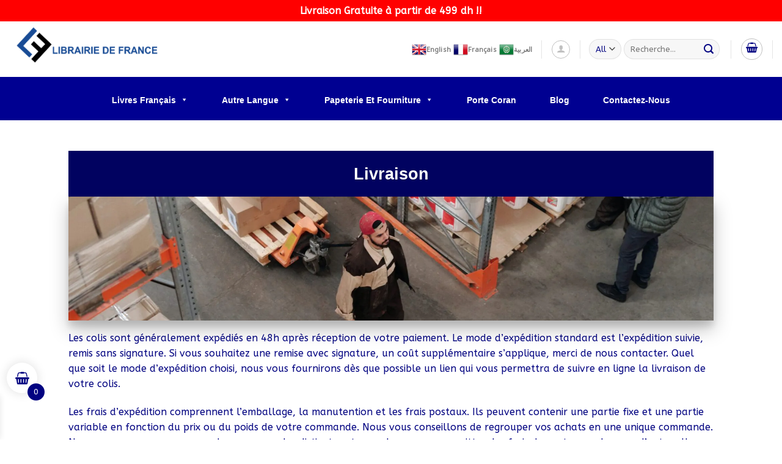

--- FILE ---
content_type: text/html; charset=UTF-8
request_url: https://librairiedefrance.ma/livraison-2/
body_size: 37014
content:
<!DOCTYPE html> <!--[if IE 9 ]><html lang="fr-FR" prefix="og: https://ogp.me/ns#" class="ie9 loading-site no-js"> <![endif]--> <!--[if IE 8 ]><html lang="fr-FR" prefix="og: https://ogp.me/ns#" class="ie8 loading-site no-js"> <![endif]--> <!--[if (gte IE 9)|!(IE)]><!--><html lang="fr-FR" prefix="og: https://ogp.me/ns#" class="loading-site no-js"> <!--<![endif]--><head><meta charset="UTF-8" /><link rel="profile" href="https://gmpg.org/xfn/11" /><link rel="pingback" href="https://librairiedefrance.ma/xmlrpc.php" /> <script>(function(html){html.className = html.className.replace(/\bno-js\b/,'js')})(document.documentElement);</script> <meta name="viewport" content="width=device-width, initial-scale=1, maximum-scale=1" /><link media="all" href="https://librairiedefrance.ma/wp-content/cache/autoptimize/css/autoptimize_034f301707b241f906e176d55d50a438.css" rel="stylesheet" /><title>Livraison</title><meta name="description" content="Les colis sont généralement expédiés en 48h après réception de votre paiement. Le mode d’expédition standard est l’expédition suivie, remis sans signature. Si"/><meta name="robots" content="follow, noindex"/><meta property="og:locale" content="fr_FR" /><meta property="og:type" content="article" /><meta property="og:title" content="Livraison" /><meta property="og:description" content="Les colis sont généralement expédiés en 48h après réception de votre paiement. Le mode d’expédition standard est l’expédition suivie, remis sans signature. Si" /><meta property="og:url" content="https://librairiedefrance.ma/livraison-2/" /><meta property="og:site_name" content="Librairie de France" /><meta property="article:publisher" content="https://www.facebook.com/infolibrairiedefrance" /><meta property="og:updated_time" content="2022-05-26T14:44:37+01:00" /><meta property="og:image" content="https://librairiedefrance.ma/wp-content/uploads/2022/05/librairie.png" /><meta property="og:image:secure_url" content="https://librairiedefrance.ma/wp-content/uploads/2022/05/librairie.png" /><meta property="og:image:width" content="505" /><meta property="og:image:height" content="503" /><meta property="og:image:alt" content="librairie" /><meta property="og:image:type" content="image/png" /><meta name="twitter:card" content="summary" /><meta name="twitter:title" content="Livraison" /><meta name="twitter:description" content="Les colis sont généralement expédiés en 48h après réception de votre paiement. Le mode d’expédition standard est l’expédition suivie, remis sans signature. Si" /><meta name="twitter:image" content="https://librairiedefrance.ma/wp-content/uploads/2022/05/librairie.png" /><meta name="twitter:label1" content="Temps de lecture" /><meta name="twitter:data1" content="Moins d’une minute" /><link rel='dns-prefetch' href='//www.googletagmanager.com' /><link rel='dns-prefetch' href='//fonts.googleapis.com' /><link rel='dns-prefetch' href='//pagead2.googlesyndication.com' /><link rel="alternate" type="application/rss+xml" title="Librairie de France &raquo; Flux" href="https://librairiedefrance.ma/feed/" /><link rel="alternate" type="application/rss+xml" title="Librairie de France &raquo; Flux des commentaires" href="https://librairiedefrance.ma/comments/feed/" /><link rel="alternate" title="oEmbed (JSON)" type="application/json+oembed" href="https://librairiedefrance.ma/wp-json/oembed/1.0/embed?url=https%3A%2F%2Flibrairiedefrance.ma%2Flivraison-2%2F" /><link rel="alternate" title="oEmbed (XML)" type="text/xml+oembed" href="https://librairiedefrance.ma/wp-json/oembed/1.0/embed?url=https%3A%2F%2Flibrairiedefrance.ma%2Flivraison-2%2F&#038;format=xml" /><link rel='stylesheet' id='megamenu-css' href='https://librairiedefrance.ma/wp-content/cache/autoptimize/css/autoptimize_single_c4e3523eb7758b74bd78f5471172eff2.css' type='text/css' media='all' /><link rel='stylesheet' id='dashicons-css' href='https://librairiedefrance.ma/wp-includes/css/dashicons.min.css' type='text/css' media='all' /><link rel='stylesheet' id='flatsome-googlefonts-css' href='//fonts.googleapis.com/css?family=inherit%7CABeeZee%3Aregular%2Cregular%7CNoto+Sans%3Aregular%2Cregular%7CDancing+Script%3Aregular%2C400&#038;display=swap&#038;ver=3.9' type='text/css' media='all' /> <script type="text/javascript" src="https://librairiedefrance.ma/wp-includes/js/jquery/jquery.min.js" id="jquery-core-js"></script> <script type="text/javascript" id="wc-add-to-cart-js-extra">var wc_add_to_cart_params = {"ajax_url":"/wp-admin/admin-ajax.php","wc_ajax_url":"/?wc-ajax=%%endpoint%%","i18n_view_cart":"Voir le panier","cart_url":"https://librairiedefrance.ma/cart/","is_cart":"","cart_redirect_after_add":"no"};
//# sourceURL=wc-add-to-cart-js-extra</script> <script type="text/javascript" id="woocommerce-js-extra">var woocommerce_params = {"ajax_url":"/wp-admin/admin-ajax.php","wc_ajax_url":"/?wc-ajax=%%endpoint%%","i18n_password_show":"Afficher le mot de passe","i18n_password_hide":"Masquer le mot de passe"};
//# sourceURL=woocommerce-js-extra</script> <script type="text/javascript" id="wc-cart-fragments-js-extra">var wc_cart_fragments_params = {"ajax_url":"/wp-admin/admin-ajax.php","wc_ajax_url":"/?wc-ajax=%%endpoint%%","cart_hash_key":"wc_cart_hash_05f9e92241c9031ca19f72af06a002b5","fragment_name":"wc_fragments_05f9e92241c9031ca19f72af06a002b5","request_timeout":"5000"};
//# sourceURL=wc-cart-fragments-js-extra</script>  <script type="text/javascript" src="https://www.googletagmanager.com/gtag/js?id=UA-223695104-1" id="google_gtagjs-js" async></script> <script type="text/javascript" id="google_gtagjs-js-after">window.dataLayer = window.dataLayer || [];function gtag(){dataLayer.push(arguments);}
gtag('set', 'linker', {"domains":["librairiedefrance.ma"]} );
gtag("js", new Date());
gtag("set", "developer_id.dZTNiMT", true);
gtag("config", "UA-223695104-1", {"anonymize_ip":true});
gtag("config", "G-X2F38YMCCJ");
//# sourceURL=google_gtagjs-js-after</script>  <script type="text/javascript" id="xoo-wsc-main-js-js-extra">var xoo_wsc_params = {"adminurl":"https://librairiedefrance.ma/wp-admin/admin-ajax.php","wc_ajax_url":"/?wc-ajax=%%endpoint%%","qtyUpdateDelay":"500","notificationTime":"5000","html":{"successNotice":"\u003Cul class=\"xoo-wsc-notices\"\u003E\u003Cli class=\"xoo-wsc-notice-success\"\u003E\u003Cspan class=\"xoo-wsc-icon-check_circle\"\u003E\u003C/span\u003E%s%\u003C/li\u003E\u003C/ul\u003E","errorNotice":"\u003Cul class=\"xoo-wsc-notices\"\u003E\u003Cli class=\"xoo-wsc-notice-error\"\u003E\u003Cspan class=\"xoo-wsc-icon-cross\"\u003E\u003C/span\u003E%s%\u003C/li\u003E\u003C/ul\u003E"},"strings":{"maxQtyError":"Only %s% in stock","stepQtyError":"Quantity can only be purchased in multiple of %s%","calculateCheckout":"Please use checkout form to calculate shipping","couponEmpty":"Please enter promo code"},"isCheckout":"","isCart":"","sliderAutoClose":"1","shippingEnabled":"1","couponsEnabled":"1","autoOpenCart":"yes","addedToCart":"","ajaxAddToCart":"yes","showBasket":"always_show","flyToCart":"no","productFlyClass":"","refreshCart":"no","fetchDelay":"200","triggerClass":""};
//# sourceURL=xoo-wsc-main-js-js-extra</script> <link rel="https://api.w.org/" href="https://librairiedefrance.ma/wp-json/" /><link rel="alternate" title="JSON" type="application/json" href="https://librairiedefrance.ma/wp-json/wp/v2/pages/10600" /><link rel="EditURI" type="application/rsd+xml" title="RSD" href="https://librairiedefrance.ma/xmlrpc.php?rsd" /><meta name="generator" content="WordPress 6.9" /><link rel='shortlink' href='https://librairiedefrance.ma/?p=10600' /><meta name="generator" content="Site Kit by Google 1.72.0" /><meta name="facebook-domain-verification" content="07b1r5nz76akzg5okuympm1pvebmhs" />  <script>gtag('event', 'conversion_event_purchase_2', {
    // <event_parameters>
  });</script>  <script type="text/javascript">function googleTranslateElementInit() {
    new google.translate.TranslateElement({
      pageLanguage: 'en', // Replace 'en' with your default language
      includedLanguages: 'en,fr,de,es,it', // List the languages you want to support
      layout: google.translate.TranslateElement.InlineLayout.SIMPLE
    }, 'google_translate_element');
  }</script> <script type="text/javascript" src="https://translate.google.com/translate_a/element.js?cb=googleTranslateElementInit"></script> <link rel="apple-touch-icon" sizes="180x180" href="/wp-content/uploads/fbrfg/apple-touch-icon.png"><link rel="icon" type="image/png" sizes="32x32" href="/wp-content/uploads/fbrfg/favicon-32x32.png"><link rel="icon" type="image/png" sizes="16x16" href="/wp-content/uploads/fbrfg/favicon-16x16.png"><link rel="manifest" href="/wp-content/uploads/fbrfg/site.webmanifest"><link rel="mask-icon" href="/wp-content/uploads/fbrfg/safari-pinned-tab.svg" color="#5bbad5"><link rel="shortcut icon" href="/wp-content/uploads/fbrfg/favicon.ico"><meta name="msapplication-TileColor" content="#ffffff"><meta name="msapplication-config" content="/wp-content/uploads/fbrfg/browserconfig.xml"><meta name="theme-color" content="#ffffff"><!--[if IE]><link rel="stylesheet" type="text/css" href="https://librairiedefrance.ma/wp-content/themes/Editions/assets/css/ie-fallback.css"><script src="//cdnjs.cloudflare.com/ajax/libs/html5shiv/3.6.1/html5shiv.js"></script><script>var head = document.getElementsByTagName('head')[0],style = document.createElement('style');style.type = 'text/css';style.styleSheet.cssText = ':before,:after{content:none !important';head.appendChild(style);setTimeout(function(){head.removeChild(style);}, 0);</script><script src="https://librairiedefrance.ma/wp-content/themes/Editions/assets/libs/ie-flexibility.js"></script><![endif]--> <noscript><style>.woocommerce-product-gallery{ opacity: 1 !important; }</style></noscript><meta name="google-adsense-platform-account" content="ca-host-pub-2644536267352236"><meta name="google-adsense-platform-domain" content="sitekit.withgoogle.com">  <script data-cfasync="false">var dFlipLocation = "https://librairiedefrance.ma/wp-content/plugins/3d-flipbook-dflip-lite/assets/"; var dFlipWPGlobal = {"text":{"toggleSound":"Turn on\/off Sound","toggleThumbnails":"Toggle Thumbnails","toggleOutline":"Toggle Outline\/Bookmark","previousPage":"Previous Page","nextPage":"Next Page","toggleFullscreen":"Toggle Fullscreen","zoomIn":"Zoom In","zoomOut":"Zoom Out","toggleHelp":"Toggle Help","singlePageMode":"Single Page Mode","doublePageMode":"Double Page Mode","downloadPDFFile":"Download PDF File","gotoFirstPage":"Goto First Page","gotoLastPage":"Goto Last Page","share":"Share","mailSubject":"I wanted you to see this FlipBook","mailBody":"Check out this site {{url}}","loading":"DearFlip: Loading "},"moreControls":"download,pageMode,startPage,endPage,sound","hideControls":"","scrollWheel":"true","backgroundColor":"#777","backgroundImage":"","height":"auto","paddingLeft":"20","paddingRight":"20","controlsPosition":"bottom","duration":800,"soundEnable":"true","enableDownload":"true","enableAnnotation":"false","enableAnalytics":"false","webgl":"true","hard":"none","maxTextureSize":"1600","rangeChunkSize":"524288","zoomRatio":1.5,"stiffness":3,"pageMode":"0","singlePageMode":"0","pageSize":"0","autoPlay":"false","autoPlayDuration":5000,"autoPlayStart":"false","linkTarget":"2","sharePrefix":"dearflip-"};</script>  <script type='text/javascript'>!function(f,b,e,v,n,t,s){if(f.fbq)return;n=f.fbq=function(){n.callMethod?
n.callMethod.apply(n,arguments):n.queue.push(arguments)};if(!f._fbq)f._fbq=n;
n.push=n;n.loaded=!0;n.version='2.0';n.queue=[];t=b.createElement(e);t.async=!0;
t.src=v;s=b.getElementsByTagName(e)[0];s.parentNode.insertBefore(t,s)}(window,
document,'script','https://connect.facebook.net/en_US/fbevents.js');</script>  <script type='text/javascript'>fbq('init', '537505431068712', {}, {
    "agent": "wordpress-6.9-3.0.7"
});</script><script type='text/javascript'>fbq('track', 'PageView', []);</script>  <noscript> <img height="1" width="1" style="display:none" alt="fbpx"
src="https://www.facebook.com/tr?id=537505431068712&ev=PageView&noscript=1" /> </noscript><meta name="onesignal" content="wordpress-plugin"/> <script>window.OneSignal = window.OneSignal || [];

      OneSignal.push( function() {
        OneSignal.SERVICE_WORKER_UPDATER_PATH = 'OneSignalSDKUpdaterWorker.js';
                      OneSignal.SERVICE_WORKER_PATH = 'OneSignalSDKWorker.js';
                      OneSignal.SERVICE_WORKER_PARAM = { scope: '/wp-content/plugins/onesignal-free-web-push-notifications/sdk_files/push/onesignal/' };
        OneSignal.setDefaultNotificationUrl("https://librairiedefrance.ma");
        var oneSignal_options = {};
        window._oneSignalInitOptions = oneSignal_options;

        oneSignal_options['wordpress'] = true;
oneSignal_options['appId'] = 'd2f768ea-2acd-4d1d-bd70-ac99f6fdd94c';
oneSignal_options['allowLocalhostAsSecureOrigin'] = true;
oneSignal_options['welcomeNotification'] = { };
oneSignal_options['welcomeNotification']['title'] = "";
oneSignal_options['welcomeNotification']['message'] = "Merci pour votre Suscription";
oneSignal_options['welcomeNotification']['url'] = "https://librairiedefrance.ma/";
oneSignal_options['path'] = "https://librairiedefrance.ma/wp-content/plugins/onesignal-free-web-push-notifications/sdk_files/";
oneSignal_options['safari_web_id'] = "web.onesignal.auto.38b1a4de-a361-440e-ae28-b71c05790af2";
oneSignal_options['persistNotification'] = true;
oneSignal_options['promptOptions'] = { };
oneSignal_options['promptOptions']['actionMessage'] = "Nous aimerions vous notifier de nos dernières nouvelles.";
oneSignal_options['promptOptions']['acceptButtonText'] = "Permettre";
oneSignal_options['promptOptions']['cancelButtonText'] = "Non merci";
oneSignal_options['promptOptions']['autoAcceptTitle'] = "Cliquez sur Autoriser";
                OneSignal.init(window._oneSignalInitOptions);
                OneSignal.showSlidedownPrompt();      });

      function documentInitOneSignal() {
        var oneSignal_elements = document.getElementsByClassName("OneSignal-prompt");

        var oneSignalLinkClickHandler = function(event) { OneSignal.push(['registerForPushNotifications']); event.preventDefault(); };        for(var i = 0; i < oneSignal_elements.length; i++)
          oneSignal_elements[i].addEventListener('click', oneSignalLinkClickHandler, false);
      }

      if (document.readyState === 'complete') {
           documentInitOneSignal();
      }
      else {
           window.addEventListener("load", function(event){
               documentInitOneSignal();
          });
      }</script> <script src="https://cdn.brevo.com/js/sdk-loader.js" async></script><script>window.Brevo = window.Brevo || [];
                        Brevo.push([
                            "init",
                        {
                            client_key:"zjoj1c3pgh8ekztvy5nvi1d3",email_id : "",},]);</script> <script  type="text/javascript">!function(f,b,e,v,n,t,s){if(f.fbq)return;n=f.fbq=function(){n.callMethod?
					n.callMethod.apply(n,arguments):n.queue.push(arguments)};if(!f._fbq)f._fbq=n;
					n.push=n;n.loaded=!0;n.version='2.0';n.queue=[];t=b.createElement(e);t.async=!0;
					t.src=v;s=b.getElementsByTagName(e)[0];s.parentNode.insertBefore(t,s)}(window,
					document,'script','https://connect.facebook.net/en_US/fbevents.js');</script>  <script  type="text/javascript">fbq('init', '537505431068712', {}, {
    "agent": "woocommerce-9.8.1-2.0.3"
});

				fbq( 'track', 'PageView', {
    "source": "woocommerce",
    "version": "9.8.1",
    "pluginVersion": "2.0.3"
} );

				document.addEventListener( 'DOMContentLoaded', function() {
					jQuery && jQuery( function( $ ) {
						// insert placeholder for events injected when a product is added to the cart through AJAX
						$( document.body ).append( '<div class=\"wc-facebook-pixel-event-placeholder\"></div>' );
					} );
				}, false );</script>  <script type="text/javascript" id="google_gtagjs" src="https://www.googletagmanager.com/gtag/js?id=G-VJZVKLQW6R" async="async"></script> <script type="text/javascript" id="google_gtagjs-inline">window.dataLayer = window.dataLayer || [];function gtag(){dataLayer.push(arguments);}gtag('js', new Date());gtag('config', 'G-VJZVKLQW6R', {} );</script>  <script type="text/javascript" async="async" src="https://pagead2.googlesyndication.com/pagead/js/adsbygoogle.js?client=ca-pub-6826266288837755" crossorigin="anonymous"></script> <link rel="icon" href="https://librairiedefrance.ma/wp-content/uploads/2023/04/cropped-Sans-titre-5-32x32.png" sizes="32x32" /><link rel="icon" href="https://librairiedefrance.ma/wp-content/uploads/2023/04/cropped-Sans-titre-5-192x192.png" sizes="192x192" /><link rel="apple-touch-icon" href="https://librairiedefrance.ma/wp-content/uploads/2023/04/cropped-Sans-titre-5-180x180.png" /><meta name="msapplication-TileImage" content="https://librairiedefrance.ma/wp-content/uploads/2023/04/cropped-Sans-titre-5-270x270.png" /> <script>!function (w, d, t) {
  w.TiktokAnalyticsObject=t;var ttq=w[t]=w[t]||[];ttq.methods=["page","track","identify","instances","debug","on","off","once","ready","alias","group","enableCookie","disableCookie"],ttq.setAndDefer=function(t,e){t[e]=function(){t.push([e].concat(Array.prototype.slice.call(arguments,0)))}};for(var i=0;i<ttq.methods.length;i++)ttq.setAndDefer(ttq,ttq.methods[i]);ttq.instance=function(t){for(var e=ttq._i[t]||[],n=0;n<ttq.methods.length;n++)ttq.setAndDefer(e,ttq.methods[n]);return e},ttq.load=function(e,n){var i="https://analytics.tiktok.com/i18n/pixel/events.js";ttq._i=ttq._i||{},ttq._i[e]=[],ttq._i[e]._u=i,ttq._t=ttq._t||{},ttq._t[e]=+new Date,ttq._o=ttq._o||{},ttq._o[e]=n||{};var o=document.createElement("script");o.type="text/javascript",o.async=!0,o.src=i+"?sdkid="+e+"&lib="+t;var a=document.getElementsByTagName("script")[0];a.parentNode.insertBefore(o,a)};

  ttq.load('CDBSROJC77U0N3GC4170');
  ttq.page();
}(window, document, 'ttq');</script> </head><body data-rsssl=1 class="wp-singular page-template-default page page-id-10600 wp-theme-Editions theme-Editions mtp-10600 mtp-page-livraison-2 woocommerce-demo-store woocommerce-no-js mega-menu-primary full-width box-shadow lightbox nav-dropdown-has-arrow nav-dropdown-has-shadow nav-dropdown-has-border mobile-submenu-slide mobile-submenu-slide-levels-2 mobile-submenu-toggle"><p class="woocommerce-store-notice demo_store" data-notice-id="6a2a309779d9724cc335ee1030fb11fc" style="display:none;"><b>Livraison Gratuite à partir de 499 dh  !!</b> <a href="#" class="woocommerce-store-notice__dismiss-link">Ignorer</a></p> <script>(function(h,o,t,j,a,r){
        h.hj=h.hj||function(){(h.hj.q=h.hj.q||[]).push(arguments)};
        h._hjSettings={hjid:3149408,hjsv:6};
        a=o.getElementsByTagName('head')[0];
        r=o.createElement('script');r.async=1;
        r.src=t+h._hjSettings.hjid+j+h._hjSettings.hjsv;
        a.appendChild(r);
    })(window,document,'https://static.hotjar.com/c/hotjar-','.js?sv=');</script> <script type='text/javascript'>function updateConfig() {
        var eventsFilter = "Microdata,SubscribedButtonClick";
        var eventsFilterList = eventsFilter.split(',');
        fbq.instance.pluginConfig.set("537505431068712", 'openbridge',
          {'endpoints':
            [{
              'targetDomain': window.location.href,
              'endpoint': window.location.href + '.open-bridge'
            }],
            'eventsFilter': {
              'eventNames':eventsFilterList,
              'filteringMode':'blocklist'
            }
          }
        );
        fbq.instance.configLoaded("537505431068712");
      }

      window.onload = function() {
        var s = document.createElement('script');
        s.setAttribute('src', "https://librairiedefrance.ma/wp-content/plugins/official-facebook-pixel/core/../js/openbridge_plugin.js");
        s.setAttribute('onload', 'updateConfig()');
        document.body.appendChild( s );
      }</script> <a class="skip-link screen-reader-text" href="#main">Skip to content</a><div id="wrapper"><header id="header" class="header header-full-width has-sticky sticky-jump"><div class="header-wrapper"><div id="top-bar" class="header-top hide-for-sticky nav-dark show-for-medium"><div class="flex-row container"><div class="flex-col hide-for-medium flex-left"><ul class="nav nav-left medium-nav-center nav-small  nav-divided nav-uppercase"></ul></div><div class="flex-col hide-for-medium flex-center"><ul class="nav nav-center nav-small  nav-divided nav-uppercase"></ul></div><div class="flex-col hide-for-medium flex-right"><ul class="nav top-bar-nav nav-right nav-small  nav-divided nav-uppercase"></ul></div><div class="flex-col show-for-medium flex-grow"><ul class="nav nav-center nav-small mobile-nav  nav-divided nav-uppercase"><li class="html custom html_topbar_left"><a href="#" data-gt-lang="en" class="notranslate"><img src="https://cdn.gtranslate.net/flags/24/en.png" width="24" height="24" alt="en" loading="lazy"> <span>English</span></a> <a href="#" data-gt-lang="fr" class="gt-current-lang notranslate"><img src="https://cdn.gtranslate.net/flags/24/fr.png" width="24" height="24" alt="fr" loading="lazy"> <span>Français</span></a> <a href="#" data-gt-lang="ar" class="notranslate"><img src="https://cdn.gtranslate.net/flags/24/ar.png" width="24" height="24" alt="ar" loading="lazy"> <span>العربية</span></a></li></ul></div></div></div><div id="masthead" class="header-main"><div class="header-inner flex-row container logo-left medium-logo-center" role="navigation"><div id="logo" class="flex-col logo"> <a href="https://librairiedefrance.ma/" title="Librairie de France - Librairie de France" rel="home"> <img width="252" height="91" src="https://librairiedefrance.ma/wp-content/uploads/2023/02/LOGO-FRANCE-fr-1.webp" class="header_logo header-logo" alt="Librairie de France"/><img  width="252" height="91" src="https://librairiedefrance.ma/wp-content/uploads/2023/02/LOGO-FRANCE-fr-1.webp" class="header-logo-dark" alt="Librairie de France"/></a></div><div class="flex-col show-for-medium flex-left"><ul class="mobile-nav nav nav-left"><li class="nav-icon has-icon"><div class="header-button"> <a href="#" data-open="#main-menu" data-pos="left" data-bg="main-menu-overlay" data-color="" class="icon primary button circle is-small" aria-label="Menu" aria-controls="main-menu" aria-expanded="false"> <i class="icon-menu" ></i> </a></div></li><li class="header-search header-search-dropdown has-icon has-dropdown menu-item-has-children"><div class="header-button"> <a href="#" aria-label="Recherche" class="icon primary button circle is-small"><i class="icon-search" ></i></a></div><ul class="nav-dropdown nav-dropdown-bold"><li class="header-search-form search-form html relative has-icon"><div class="header-search-form-wrapper"><div class="searchform-wrapper ux-search-box relative form-flat is-normal"><form role="search" method="get" class="searchform" action="https://librairiedefrance.ma/"><div class="flex-row relative"><div class="flex-col search-form-categories"> <select class="search_categories resize-select mb-0" name="product_cat"><option value="" selected='selected'>All</option><option value="5-6-ans">5/6 ANS</option><option value="6">6</option><option value="a-to-z">A TO Z</option><option value="american-academy-casablanca">American Academy Casablanca</option><option value="art-supply">ART SUPPLY</option><option value="autre-langue">Autre Langue</option><option value="bic">BIC</option><option value="box-bou-quet">Box Bou-Quet</option><option value="coloriage-adulte">coloriage adulte</option><option value="cuisine-rachida-amhaouche">Cuisine Rachida Amhaouche</option><option value="dar-tissir">dar tissir</option><option value="darfajr">DARFAJR</option><option value="decoupage-et-coullage">DECOUPAGE ET COULLAGE</option><option value="dessin">Dessin</option><option value="dictionnaires">Dictionnaires</option><option value="droit-economie">droit &amp; économie</option><option value="eastpak">EASTPAK</option><option value="editeur-marocain">Editeur Marocain</option><option value="emploi">emploi</option><option value="english-books">English books</option><option value="entreprise">Entreprise</option><option value="essai">ESSAI</option><option value="fabercaste">FABERCASTE</option><option value="flash-cards">FLASH CARDS</option><option value="frieren">FRIEREN</option><option value="fullmetal-alchemist">FULLMETAL ALCHEMIST</option><option value="genshin-impact">GENSHIN IMPACT</option><option value="guide-broche">Guide (broché)</option><option value="jeunesse-2">Jeunesse autre</option><option value="le-palais-des-assassins">LE PALAIS DES ASSASSINS</option><option value="livre-francais">Livre français</option><option value="livers">Livres</option><option value="loisirs">Loisirs</option><option value="loisirs-creatifs-pour-adultes">Loisirs créatifs pour adultes</option><option value="lovecraft">LOVECRAFT</option><option value="macroburo">MACROBURO</option><option value="magus-of-the-library-kizuna">MAGUS OF THE LIBRARY/KIZUNA</option><option value="maroc">MAROC</option><option value="mes-premiers-contes">Mes premiers contes</option><option value="moi-quand-je-me-reincarne-slim">MOI QUAND JE ME REINCARNE SLIM</option><option value="my-hero-academia">MY HERO ACADEMIA</option><option value="nature-et-voyages">Nature et Voyages</option><option value="nouveau-horizon">Nouveau Horizon</option><option value="papeterie">PAPETERIE</option><option value="papeterie-et-fourniture">Papeterie et Fourniture</option><option value="peekaboo">PEEKABOO !</option><option value="pegasus">PEGASUS</option><option value="preparation-examen-medecine">Préparation examen Médecine</option><option value="probabilites">probabilités</option><option value="promo-livres">Promo-Livres</option><option value="promo2024">promo2024</option><option value="read-shine">READ SHINE</option><option value="recherche-par-collections">Recherche Par Collections</option><option value="religion">Religion</option><option value="romans-2">ROMANS</option><option value="saturn-return">SATURN RETURN</option><option value="soc">soc</option><option value="soldes">Soldes</option><option value="sounds-of-life">SOUNDS OF LIFE</option><option value="sticker">STICKER</option><option value="storica">STORICA</option><option value="timlessbooks">TIMLESSBOOKS</option><option value="topbleu">TOPBLEU</option><option value="tous-les-categories">Tous les categories</option><option value="wipeclean">WIPECLEAN</option><option value="workbook">WORKBOOK</option><option value="%d8%a7%d9%84%d9%82%d8%b1%d8%a2%d9%86-%d8%a7%d9%84%d9%83%d8%b1%d9%8a%d9%85">القرآن الكريم</option><option value="%d9%83%d8%aa%d8%a8-%d8%b9%d8%b1%d8%a8%d9%8a%d8%a9">كتب عربية</option></select></div><div class="flex-col flex-grow"> <label class="screen-reader-text" for="woocommerce-product-search-field-0">Recherche pour :</label> <input type="search" id="woocommerce-product-search-field-0" class="search-field mb-0" placeholder="Recherche&hellip;" value="" name="s" /> <input type="hidden" name="post_type" value="product" /></div><div class="flex-col"> <button type="submit" value="Recherche" class="ux-search-submit submit-button secondary button icon mb-0" aria-label="Submit"> <i class="icon-search" ></i> </button></div></div><div class="live-search-results text-left z-top"></div></form></div></div></li></ul></li></ul></div><div class="flex-col hide-for-medium flex-left            flex-grow"><ul class="header-nav header-nav-main nav nav-left  nav-uppercase nav-prompts-overlay" ></ul></div><div class="flex-col hide-for-medium flex-right"><ul class="header-nav header-nav-main nav nav-right  nav-uppercase nav-prompts-overlay"><li class="html custom html_topbar_left"><a href="#" data-gt-lang="en" class="notranslate"><img src="https://cdn.gtranslate.net/flags/24/en.png" width="24" height="24" alt="en" loading="lazy"> <span>English</span></a> <a href="#" data-gt-lang="fr" class="gt-current-lang notranslate"><img src="https://cdn.gtranslate.net/flags/24/fr.png" width="24" height="24" alt="fr" loading="lazy"> <span>Français</span></a> <a href="#" data-gt-lang="ar" class="notranslate"><img src="https://cdn.gtranslate.net/flags/24/ar.png" width="24" height="24" alt="ar" loading="lazy"> <span>العربية</span></a></li><li class="header-divider"></li><li class="account-item has-icon"
><div class="header-button"> <a href="https://librairiedefrance.ma/mon-compte/"
 class="nav-top-link nav-top-not-logged-in icon button circle is-outline is-small"
 data-open="#login-form-popup"  > <i class="icon-user" ></i> </a></div></li><li class="header-divider"></li><li class="header-search-form search-form html relative has-icon"><div class="header-search-form-wrapper"><div class="searchform-wrapper ux-search-box relative form-flat is-normal"><form role="search" method="get" class="searchform" action="https://librairiedefrance.ma/"><div class="flex-row relative"><div class="flex-col search-form-categories"> <select class="search_categories resize-select mb-0" name="product_cat"><option value="" selected='selected'>All</option><option value="5-6-ans">5/6 ANS</option><option value="6">6</option><option value="a-to-z">A TO Z</option><option value="american-academy-casablanca">American Academy Casablanca</option><option value="art-supply">ART SUPPLY</option><option value="autre-langue">Autre Langue</option><option value="bic">BIC</option><option value="box-bou-quet">Box Bou-Quet</option><option value="coloriage-adulte">coloriage adulte</option><option value="cuisine-rachida-amhaouche">Cuisine Rachida Amhaouche</option><option value="dar-tissir">dar tissir</option><option value="darfajr">DARFAJR</option><option value="decoupage-et-coullage">DECOUPAGE ET COULLAGE</option><option value="dessin">Dessin</option><option value="dictionnaires">Dictionnaires</option><option value="droit-economie">droit &amp; économie</option><option value="eastpak">EASTPAK</option><option value="editeur-marocain">Editeur Marocain</option><option value="emploi">emploi</option><option value="english-books">English books</option><option value="entreprise">Entreprise</option><option value="essai">ESSAI</option><option value="fabercaste">FABERCASTE</option><option value="flash-cards">FLASH CARDS</option><option value="frieren">FRIEREN</option><option value="fullmetal-alchemist">FULLMETAL ALCHEMIST</option><option value="genshin-impact">GENSHIN IMPACT</option><option value="guide-broche">Guide (broché)</option><option value="jeunesse-2">Jeunesse autre</option><option value="le-palais-des-assassins">LE PALAIS DES ASSASSINS</option><option value="livre-francais">Livre français</option><option value="livers">Livres</option><option value="loisirs">Loisirs</option><option value="loisirs-creatifs-pour-adultes">Loisirs créatifs pour adultes</option><option value="lovecraft">LOVECRAFT</option><option value="macroburo">MACROBURO</option><option value="magus-of-the-library-kizuna">MAGUS OF THE LIBRARY/KIZUNA</option><option value="maroc">MAROC</option><option value="mes-premiers-contes">Mes premiers contes</option><option value="moi-quand-je-me-reincarne-slim">MOI QUAND JE ME REINCARNE SLIM</option><option value="my-hero-academia">MY HERO ACADEMIA</option><option value="nature-et-voyages">Nature et Voyages</option><option value="nouveau-horizon">Nouveau Horizon</option><option value="papeterie">PAPETERIE</option><option value="papeterie-et-fourniture">Papeterie et Fourniture</option><option value="peekaboo">PEEKABOO !</option><option value="pegasus">PEGASUS</option><option value="preparation-examen-medecine">Préparation examen Médecine</option><option value="probabilites">probabilités</option><option value="promo-livres">Promo-Livres</option><option value="promo2024">promo2024</option><option value="read-shine">READ SHINE</option><option value="recherche-par-collections">Recherche Par Collections</option><option value="religion">Religion</option><option value="romans-2">ROMANS</option><option value="saturn-return">SATURN RETURN</option><option value="soc">soc</option><option value="soldes">Soldes</option><option value="sounds-of-life">SOUNDS OF LIFE</option><option value="sticker">STICKER</option><option value="storica">STORICA</option><option value="timlessbooks">TIMLESSBOOKS</option><option value="topbleu">TOPBLEU</option><option value="tous-les-categories">Tous les categories</option><option value="wipeclean">WIPECLEAN</option><option value="workbook">WORKBOOK</option><option value="%d8%a7%d9%84%d9%82%d8%b1%d8%a2%d9%86-%d8%a7%d9%84%d9%83%d8%b1%d9%8a%d9%85">القرآن الكريم</option><option value="%d9%83%d8%aa%d8%a8-%d8%b9%d8%b1%d8%a8%d9%8a%d8%a9">كتب عربية</option></select></div><div class="flex-col flex-grow"> <label class="screen-reader-text" for="woocommerce-product-search-field-1">Recherche pour :</label> <input type="search" id="woocommerce-product-search-field-1" class="search-field mb-0" placeholder="Recherche&hellip;" value="" name="s" /> <input type="hidden" name="post_type" value="product" /></div><div class="flex-col"> <button type="submit" value="Recherche" class="ux-search-submit submit-button secondary button icon mb-0" aria-label="Submit"> <i class="icon-search" ></i> </button></div></div><div class="live-search-results text-left z-top"></div></form></div></div></li><li class="header-divider"></li><li class="cart-item has-icon has-dropdown"><div class="header-button"> <a href="https://librairiedefrance.ma/cart/" title="Panier" class="header-cart-link icon button circle is-outline is-small"> <i class="icon-shopping-basket"
 data-icon-label="0"> </i> </a></div><ul class="nav-dropdown nav-dropdown-bold"><li class="html widget_shopping_cart"><div class="widget_shopping_cart_content"><p class="woocommerce-mini-cart__empty-message">Votre panier est vide.</p></div></li></ul></li><li class="header-divider"></li></ul></div><div class="flex-col show-for-medium flex-right"><ul class="mobile-nav nav nav-right"><li class="cart-item has-icon"><div class="header-button"> <a href="https://librairiedefrance.ma/cart/" class="header-cart-link off-canvas-toggle nav-top-link icon button circle is-outline is-small" data-open="#cart-popup" data-class="off-canvas-cart" title="Panier" data-pos="right"> <i class="icon-shopping-basket"
 data-icon-label="0"> </i> </a></div><div id="cart-popup" class="mfp-hide widget_shopping_cart"><div class="cart-popup-inner inner-padding"><div class="cart-popup-title text-center"><h4 class="uppercase">Panier</h4><div class="is-divider"></div></div><div class="widget_shopping_cart_content"><p class="woocommerce-mini-cart__empty-message">Votre panier est vide.</p></div><div class="cart-sidebar-content relative"></div></div></div></li></ul></div></div><div class="container"><div class="top-divider full-width"></div></div></div><div id="wide-nav" class="header-bottom wide-nav nav-dark flex-has-center hide-for-medium"><div class="flex-row container"><div class="flex-col hide-for-medium flex-center"><ul class="nav header-nav header-bottom-nav nav-center  nav-line nav-size-large nav-spacing-large nav-uppercase nav-prompts-overlay"><div id="mega-menu-wrap-primary" class="mega-menu-wrap"><div class="mega-menu-toggle"><div class="mega-toggle-blocks-left"></div><div class="mega-toggle-blocks-center"></div><div class="mega-toggle-blocks-right"><div class='mega-toggle-block mega-menu-toggle-animated-block mega-toggle-block-1' id='mega-toggle-block-1'><button aria-label="Toggle Menu" class="mega-toggle-animated mega-toggle-animated-slider" type="button" aria-expanded="false"> <span class="mega-toggle-animated-box"> <span class="mega-toggle-animated-inner"></span> </span> </button></div></div></div><ul id="mega-menu-primary" class="mega-menu max-mega-menu mega-menu-horizontal mega-no-js" data-event="hover" data-effect="fade" data-effect-speed="200" data-effect-mobile="slide" data-effect-speed-mobile="400" data-mobile-force-width="false" data-second-click="go" data-document-click="collapse" data-vertical-behaviour="standard" data-breakpoint="768" data-unbind="true" data-mobile-state="collapse_all" data-mobile-direction="vertical" data-hover-intent-timeout="300" data-hover-intent-interval="100"><li class='mega-menu-item mega-menu-item-type-post_type mega-menu-item-object-page mega-menu-item-home mega-menu-megamenu mega-align-bottom-left mega-menu-megamenu mega-hide-arrow mega-has-icon mega-icon-left mega-hide-text mega-hide-on-desktop mega-hide-on-mobile mega-close-after-click mega-hide-sub-menu-on-mobile mega-disable-link mega-menu-item-16813' id='mega-menu-item-16813'><a class="dashicons-admin-home mega-menu-link" tabindex="0" aria-label="&lt;span style=&#039;font-size:16px;&#039;&gt;Accueil&lt;/span&gt;"></a></li><li class='mega-menu-item mega-menu-item-type-post_type mega-menu-item-object-page mega-menu-megamenu mega-align-bottom-left mega-menu-megamenu mega-hide-arrow mega-has-icon mega-icon-left mega-hide-text mega-hide-on-desktop mega-hide-on-mobile mega-close-after-click mega-hide-sub-menu-on-mobile mega-disable-link mega-menu-item-49180' id='mega-menu-item-49180'><a class="dashicons-book-alt mega-menu-link" tabindex="0" aria-label="&lt;span class=&quot;book-borderr&quot;&gt;Compose ton Bou-Quet&lt;/span&gt;    &lt;style&gt; .book-borderr {   font-size: 15px;   background-color: #f6d1d8;   position: relative;   padding: 10px 20px; border-radius: 15px 50px 15px 50px;    color: black;   font-weight: bold; } &lt;/style&gt;"></a></li><li class='mega-menu-item mega-menu-item-type-taxonomy mega-menu-item-object-product_cat mega-menu-item-has-children mega-menu-megamenu mega-align-bottom-left mega-menu-megamenu mega-menu-item-5770' id='mega-menu-item-5770'><a class="mega-menu-link" rel="span stylefont-size16pxAccueilspan" href="https://librairiedefrance.ma/categorie-produit/livre-francais/" aria-expanded="false" tabindex="0">Livres Français<span class="mega-indicator"></span></a><ul class="mega-sub-menu"><li class='mega-menu-item mega-menu-item-type-taxonomy mega-menu-item-object-product_cat mega-menu-item-has-children mega-menu-columns-1-of-5 mega-menu-item-8849' id='mega-menu-item-8849'><a class="mega-menu-link" href="https://librairiedefrance.ma/categorie-produit/livre-francais/poche/"><span style="color:#163e7a;  font-size:15px; font-family:Georgia, serif;">Poche</span><span class="mega-indicator"></span></a><ul class="mega-sub-menu"><li class='mega-menu-item mega-menu-item-type-taxonomy mega-menu-item-object-product_cat mega-menu-item-8850' id='mega-menu-item-8850'><a class="mega-menu-link" href="https://librairiedefrance.ma/categorie-produit/livre-francais/poche/pocket/">Pocket</a></li><li class='mega-menu-item mega-menu-item-type-taxonomy mega-menu-item-object-product_cat mega-menu-item-8867' id='mega-menu-item-8867'><a class="mega-menu-link" href="https://librairiedefrance.ma/categorie-produit/livre-francais/poche/jai-lu/">J'ai lu</a></li><li class='mega-menu-item mega-menu-item-type-taxonomy mega-menu-item-object-product_cat mega-menu-item-8892' id='mega-menu-item-8892'><a class="mega-menu-link" href="https://librairiedefrance.ma/categorie-produit/livre-francais/poche/folio/">Folio</a></li><li class='mega-menu-item mega-menu-item-type-taxonomy mega-menu-item-object-product_cat mega-menu-item-11982' id='mega-menu-item-11982'><a class="mega-menu-link" href="https://librairiedefrance.ma/categorie-produit/livre-francais/poche/points/">Points</a></li></ul></li><li class='mega-menu-item mega-menu-item-type-taxonomy mega-menu-item-object-product_cat mega-menu-item-has-children mega-menu-columns-1-of-5 mega-menu-item-9503' id='mega-menu-item-9503'><a class="mega-menu-link" href="https://librairiedefrance.ma/categorie-produit/livre-francais/litterature/"><span style="color:#163e7a; font-size:15px; font-family:Georgia, serif;">Littérature</span><span class="mega-indicator"></span></a><ul class="mega-sub-menu"><li class='mega-menu-item mega-menu-item-type-taxonomy mega-menu-item-object-product_cat mega-menu-item-9628' id='mega-menu-item-9628'><a class="mega-menu-link" href="https://librairiedefrance.ma/categorie-produit/livre-francais/litterature/polar/">Polars</a></li><li class='mega-menu-item mega-menu-item-type-taxonomy mega-menu-item-object-product_cat mega-menu-item-9629' id='mega-menu-item-9629'><a class="mega-menu-link" href="https://librairiedefrance.ma/categorie-produit/livre-francais/litterature/romans/">Romans</a></li><li class='mega-menu-item mega-menu-item-type-taxonomy mega-menu-item-object-product_cat mega-menu-item-9504' id='mega-menu-item-9504'><a class="mega-menu-link" href="https://librairiedefrance.ma/categorie-produit/livre-francais/litterature/science-fiction-et-terreur/">Science - Fiction et Terreur</a></li><li class='mega-menu-item mega-menu-item-type-taxonomy mega-menu-item-object-product_cat mega-menu-item-9505' id='mega-menu-item-9505'><a class="mega-menu-link" href="https://librairiedefrance.ma/categorie-produit/livre-francais/litterature/fantastique-et-fantasy/">Fantastique et Fantasy</a></li><li class='mega-menu-item mega-menu-item-type-taxonomy mega-menu-item-object-product_cat mega-menu-item-8893' id='mega-menu-item-8893'><a class="mega-menu-link" href="https://librairiedefrance.ma/categorie-produit/livre-francais/poche/livre-de-poche/">Livre de poche</a></li><li class='mega-menu-item mega-menu-item-type-taxonomy mega-menu-item-object-product_cat mega-menu-item-9506' id='mega-menu-item-9506'><a class="mega-menu-link" href="https://librairiedefrance.ma/categorie-produit/livre-francais/litterature/theatre-poesie-critiques/">Théâtre - poésie - critiques</a></li><li class='mega-menu-item mega-menu-item-type-taxonomy mega-menu-item-object-product_cat mega-menu-item-9507' id='mega-menu-item-9507'><a class="mega-menu-link" href="https://librairiedefrance.ma/categorie-produit/livre-francais/litterature/erotique-et-sentimentale/">érotique et sentimentale</a></li></ul></li><li class='mega-menu-item mega-menu-item-type-taxonomy mega-menu-item-object-product_cat mega-menu-item-has-children mega-menu-columns-1-of-5 mega-menu-item-9162' id='mega-menu-item-9162'><a class="mega-menu-link" href="https://librairiedefrance.ma/categorie-produit/livre-francais/arts-sciences-humaines-et-sociales/"><span style="color:#163e7a; font-size:15px; font-family:Georgia, serif;">Arts, Sciences humaines<br>et sociales</span><span class="mega-indicator"></span></a><ul class="mega-sub-menu"><li class='mega-menu-item mega-menu-item-type-taxonomy mega-menu-item-object-product_cat mega-menu-item-9163' id='mega-menu-item-9163'><a class="mega-menu-link" href="https://librairiedefrance.ma/categorie-produit/livre-francais/arts-sciences-humaines-et-sociales/philosophie-et-sociologie/">Philosophie et Sociologie</a></li><li class='mega-menu-item mega-menu-item-type-taxonomy mega-menu-item-object-product_cat mega-menu-item-9165' id='mega-menu-item-9165'><a class="mega-menu-link" href="https://librairiedefrance.ma/categorie-produit/livre-francais/arts-sciences-humaines-et-sociales/religions/">Religions</a></li><li class='mega-menu-item mega-menu-item-type-taxonomy mega-menu-item-object-product_cat mega-menu-item-9166' id='mega-menu-item-9166'><a class="mega-menu-link" href="https://librairiedefrance.ma/categorie-produit/livre-francais/arts-sciences-humaines-et-sociales/histoire/">Histoire</a></li><li class='mega-menu-item mega-menu-item-type-taxonomy mega-menu-item-object-product_cat mega-menu-item-9164' id='mega-menu-item-9164'><a class="mega-menu-link" href="https://librairiedefrance.ma/categorie-produit/livre-francais/arts-sciences-humaines-et-sociales/politique-actualites/">Politique - Actualités</a></li><li class='mega-menu-item mega-menu-item-type-taxonomy mega-menu-item-object-product_cat mega-menu-item-9161' id='mega-menu-item-9161'><a class="mega-menu-link" href="https://librairiedefrance.ma/categorie-produit/livre-francais/arts-sciences-humaines-et-sociales/art-cinema-musique/">Art - Cinéma - Musique</a></li></ul></li><li class='mega-menu-item mega-menu-item-type-taxonomy mega-menu-item-object-product_cat mega-menu-item-has-children mega-menu-columns-1-of-5 mega-menu-item-9138' id='mega-menu-item-9138'><a class="mega-menu-link" href="https://librairiedefrance.ma/categorie-produit/livre-francais/scolaire-et-pedagogie/"><span style="color:#163e7a; font-size:15px; font-family:Georgia, serif;">Scolaire <br>et Pédagogie</span><span class="mega-indicator"></span></a><ul class="mega-sub-menu"><li class='mega-menu-item mega-menu-item-type-taxonomy mega-menu-item-object-product_cat mega-menu-item-9139' id='mega-menu-item-9139'><a class="mega-menu-link" href="https://librairiedefrance.ma/categorie-produit/livre-francais/scolaire-et-pedagogie/soutien-scolaire/">Soutien scolaire</a></li><li class='mega-menu-item mega-menu-item-type-taxonomy mega-menu-item-object-product_cat mega-menu-item-9140' id='mega-menu-item-9140'><a class="mega-menu-link" href="https://librairiedefrance.ma/categorie-produit/livre-francais/scolaire-et-pedagogie/manuels-scolaires/">Manuels Scolaires</a></li><li class='mega-menu-item mega-menu-item-type-taxonomy mega-menu-item-object-product_cat mega-menu-item-9141' id='mega-menu-item-9141'><a class="mega-menu-link" href="https://librairiedefrance.ma/categorie-produit/livre-francais/scolaire-et-pedagogie/dictionnaires-et-encyclopedies/">Dictionnaires et Encyclopédies</a></li><li class='mega-menu-item mega-menu-item-type-taxonomy mega-menu-item-object-product_cat mega-menu-item-40864' id='mega-menu-item-40864'><a class="mega-menu-link" href="https://librairiedefrance.ma/categorie-produit/livre-francais/scolaire-et-pedagogie/preparation-examen/">Préparation examen</a></li></ul></li><li class='mega-menu-item mega-menu-item-type-taxonomy mega-menu-item-object-product_cat mega-menu-item-has-children mega-menu-columns-1-of-5 mega-menu-item-8872' id='mega-menu-item-8872'><a class="mega-menu-link" href="https://librairiedefrance.ma/categorie-produit/livre-francais/loisirs-nature-et-voyages/"><span style="color:#163e7a; font-size:15px; font-family:Georgia, serif;">Loisirs, Nature et <br>Voyages</span><span class="mega-indicator"></span></a><ul class="mega-sub-menu"><li class='mega-menu-item mega-menu-item-type-taxonomy mega-menu-item-object-product_cat mega-menu-item-8874' id='mega-menu-item-8874'><a class="mega-menu-link" href="https://librairiedefrance.ma/categorie-produit/livre-francais/loisirs-nature-et-voyages/developpement-durable/">Développement durable</a></li><li class='mega-menu-item mega-menu-item-type-taxonomy mega-menu-item-object-product_cat mega-menu-item-8875' id='mega-menu-item-8875'><a class="mega-menu-link" href="https://librairiedefrance.ma/categorie-produit/livre-francais/loisirs-nature-et-voyages/nature-et-animaux/">Nature et Animaux</a></li><li class='mega-menu-item mega-menu-item-type-taxonomy mega-menu-item-object-product_cat mega-menu-item-8876' id='mega-menu-item-8876'><a class="mega-menu-link" href="https://librairiedefrance.ma/categorie-produit/livre-francais/loisirs-nature-et-voyages/sport-et-jeux/">Sport et Jeux</a></li></ul></li><li class='mega-menu-item mega-menu-item-type-taxonomy mega-menu-item-object-product_cat mega-menu-item-has-children mega-menu-columns-1-of-5 mega-menu-clear mega-menu-item-5709' id='mega-menu-item-5709'><a class="mega-menu-link" href="https://librairiedefrance.ma/categorie-produit/livre-francais/jeunesse/"><span style="color:#163e7a; font-size:15px; font-family:Georgia, serif;">Jeunesse</span><span class="mega-indicator"></span></a><ul class="mega-sub-menu"><li class='mega-menu-item mega-menu-item-type-taxonomy mega-menu-item-object-product_cat mega-menu-item-5726' id='mega-menu-item-5726'><a class="mega-menu-link" href="https://librairiedefrance.ma/categorie-produit/livre-francais/jeunesse/de-0-a-3-ans/">De 0 à 3 ans</a></li><li class='mega-menu-item mega-menu-item-type-taxonomy mega-menu-item-object-product_cat mega-menu-item-5730' id='mega-menu-item-5730'><a class="mega-menu-link" href="https://librairiedefrance.ma/categorie-produit/livre-francais/jeunesse/de-3-a-6-ans/">De 3 à 6 ans</a></li><li class='mega-menu-item mega-menu-item-type-taxonomy mega-menu-item-object-product_cat mega-menu-item-5732' id='mega-menu-item-5732'><a class="mega-menu-link" href="https://librairiedefrance.ma/categorie-produit/livre-francais/jeunesse/de-6-a-9-ans/">De 6 à 9 ans</a></li><li class='mega-menu-item mega-menu-item-type-taxonomy mega-menu-item-object-product_cat mega-menu-item-5734' id='mega-menu-item-5734'><a class="mega-menu-link" href="https://librairiedefrance.ma/categorie-produit/livre-francais/jeunesse/de-9-a-12-ans/">De 9 à 12 ans</a></li><li class='mega-menu-item mega-menu-item-type-taxonomy mega-menu-item-object-product_cat mega-menu-item-5728' id='mega-menu-item-5728'><a class="mega-menu-link" href="https://librairiedefrance.ma/categorie-produit/livre-francais/jeunesse/de-12-ans-et/">De 12 ans et +</a></li></ul></li><li class='mega-menu-item mega-menu-item-type-taxonomy mega-menu-item-object-product_cat mega-menu-item-has-children mega-menu-columns-1-of-5 mega-menu-item-9481' id='mega-menu-item-9481'><a class="mega-menu-link" href="https://librairiedefrance.ma/categorie-produit/livre-francais/entreprise-emploi-droit-economie/"><span style="color:#163e7a; font-size:15px; font-family:Georgia, serif;">Entreprise, emploi,<br> droit & économie</span><span class="mega-indicator"></span></a><ul class="mega-sub-menu"><li class='mega-menu-item mega-menu-item-type-taxonomy mega-menu-item-object-product_cat mega-menu-item-9482' id='mega-menu-item-9482'><a class="mega-menu-link" href="https://librairiedefrance.ma/categorie-produit/livre-francais/entreprise-emploi-droit-economie/economie-et-finances/">Economie et Finances</a></li><li class='mega-menu-item mega-menu-item-type-taxonomy mega-menu-item-object-product_cat mega-menu-item-9483' id='mega-menu-item-9483'><a class="mega-menu-link" href="https://librairiedefrance.ma/categorie-produit/livre-francais/entreprise-emploi-droit-economie/comptabilite-et-gestion/">Comptabilité et Gestion</a></li><li class='mega-menu-item mega-menu-item-type-taxonomy mega-menu-item-object-product_cat mega-menu-item-9484' id='mega-menu-item-9484'><a class="mega-menu-link" href="https://librairiedefrance.ma/categorie-produit/livre-francais/entreprise-emploi-droit-economie/droit/">Droit</a></li><li class='mega-menu-item mega-menu-item-type-taxonomy mega-menu-item-object-product_cat mega-menu-item-9485' id='mega-menu-item-9485'><a class="mega-menu-link" href="https://librairiedefrance.ma/categorie-produit/livre-francais/entreprise-emploi-droit-economie/management-et-marketing/">Management et Marketing</a></li><li class='mega-menu-item mega-menu-item-type-taxonomy mega-menu-item-object-product_cat mega-menu-item-9486' id='mega-menu-item-9486'><a class="mega-menu-link" href="https://librairiedefrance.ma/categorie-produit/livre-francais/entreprise-emploi-droit-economie/emploi-et-concours/">Emploi et Concours</a></li></ul></li><li class='mega-menu-item mega-menu-item-type-taxonomy mega-menu-item-object-product_cat mega-menu-item-has-children mega-menu-columns-1-of-5 mega-menu-item-8868' id='mega-menu-item-8868'><a class="mega-menu-link" href="https://librairiedefrance.ma/categorie-produit/livre-francais/bd/"><span style="color:#163e7a; font-size:15px; font-family:Georgia, serif;">BD, Mangas et<br> Humour</span><span class="mega-indicator"></span></a><ul class="mega-sub-menu"><li class='mega-menu-item mega-menu-item-type-taxonomy mega-menu-item-object-product_cat mega-menu-item-8870' id='mega-menu-item-8870'><a class="mega-menu-link" href="https://librairiedefrance.ma/categorie-produit/livre-francais/bd/manga/">Manga</a></li><li class='mega-menu-item mega-menu-item-type-taxonomy mega-menu-item-object-product_cat mega-menu-item-8871' id='mega-menu-item-8871'><a class="mega-menu-link" href="https://librairiedefrance.ma/categorie-produit/livre-francais/bd/humour/">Humour</a></li></ul></li><li class='mega-menu-item mega-menu-item-type-taxonomy mega-menu-item-object-product_cat mega-menu-item-has-children mega-menu-columns-1-of-5 mega-menu-item-8898' id='mega-menu-item-8898'><a class="mega-menu-link" href="https://librairiedefrance.ma/categorie-produit/livre-francais/bien-etre-et-developpement-personnel/"><span style="color:#163e7a; font-size:15px; font-family:Georgia, serif;">Bien-être et <br> Développement<br>personnel</span><span class="mega-indicator"></span></a><ul class="mega-sub-menu"><li class='mega-menu-item mega-menu-item-type-taxonomy mega-menu-item-object-product_cat mega-menu-item-14874' id='mega-menu-item-14874'><a class="mega-menu-link" href="https://librairiedefrance.ma/categorie-produit/livre-francais/bien-etre-et-developpement-personnel/bien-etre-et-santee/">Bien être et Santé</a></li><li class='mega-menu-item mega-menu-item-type-taxonomy mega-menu-item-object-product_cat mega-menu-item-8902' id='mega-menu-item-8902'><a class="mega-menu-link" href="https://librairiedefrance.ma/categorie-produit/livre-francais/bien-etre-et-developpement-personnel/developpement-personnel/">Développement personnel</a></li><li class='mega-menu-item mega-menu-item-type-taxonomy mega-menu-item-object-product_cat mega-menu-item-8900' id='mega-menu-item-8900'><a class="mega-menu-link" href="https://librairiedefrance.ma/categorie-produit/livre-francais/bien-etre-et-developpement-personnel/couple-enfant-famille/">Couple-Enfant-Famille</a></li><li class='mega-menu-item mega-menu-item-type-taxonomy mega-menu-item-object-product_cat mega-menu-item-8899' id='mega-menu-item-8899'><a class="mega-menu-link" href="https://librairiedefrance.ma/categorie-produit/livre-francais/bien-etre-et-developpement-personnel/esoterisme/">Esotérisme</a></li></ul></li><li class='mega-menu-item mega-menu-item-type-taxonomy mega-menu-item-object-product_cat mega-menu-item-has-children mega-menu-columns-1-of-5 mega-menu-item-8894' id='mega-menu-item-8894'><a class="mega-menu-link" href="https://librairiedefrance.ma/categorie-produit/editeur-marocain/"><span style="color:#163e7a; font-size:15px; font-family:Georgia, serif;">Editeur <br>Marocain</span><span class="mega-indicator"></span></a><ul class="mega-sub-menu"><li class='mega-menu-item mega-menu-item-type-taxonomy mega-menu-item-object-product_cat mega-menu-item-15572' id='mega-menu-item-15572'><a class="mega-menu-link" href="https://librairiedefrance.ma/categorie-produit/editeur-marocain/bouregreg/">Bouregreg</a></li></ul></li><li class='mega-menu-item mega-menu-item-type-taxonomy mega-menu-item-object-product_cat mega-menu-columns-1-of-5 mega-menu-clear mega-menu-item-23660' id='mega-menu-item-23660'><a class="mega-menu-link" href="https://librairiedefrance.ma/categorie-produit/soldes/"><span class="book-border">Solde</span> </a></li><li class='mega-menu-item mega-menu-item-type-taxonomy mega-menu-item-object-product_cat mega-menu-item-has-children mega-menu-columns-1-of-5 mega-menu-item-51275' id='mega-menu-item-51275'><a class="mega-menu-link" href="https://librairiedefrance.ma/categorie-produit/livre-francais/sciences-et-techniques/"><span style="color:#163e7a; font-size:15px; font-family:Georgia, serif;">Sciences et Techniques<br> Humour</span><span class="mega-indicator"></span></a><ul class="mega-sub-menu"><li class='mega-menu-item mega-menu-item-type-taxonomy mega-menu-item-object-product_cat mega-menu-item-51276' id='mega-menu-item-51276'><a class="mega-menu-link" href="https://librairiedefrance.ma/categorie-produit/livre-francais/sciences-et-techniques/psychologie-et-psychanalyse/">Psychologie et Psychanalyse</a></li><li class='mega-menu-item mega-menu-item-type-taxonomy mega-menu-item-object-product_cat mega-menu-item-51277' id='mega-menu-item-51277'><a class="mega-menu-link" href="https://librairiedefrance.ma/categorie-produit/livre-francais/sciences-et-techniques/mathematiques/">Mathématiques</a></li><li class='mega-menu-item mega-menu-item-type-taxonomy mega-menu-item-object-product_cat mega-menu-item-51279' id='mega-menu-item-51279'><a class="mega-menu-link" href="https://librairiedefrance.ma/categorie-produit/livre-francais/sciences-et-techniques/medecine-et-paramedical/">Médecine et Paramédical</a></li><li class='mega-menu-item mega-menu-item-type-taxonomy mega-menu-item-object-product_cat mega-menu-item-51280' id='mega-menu-item-51280'><a class="mega-menu-link" href="https://librairiedefrance.ma/categorie-produit/livre-francais/sciences-et-techniques/mathematiques/">Mathématiques</a></li><li class='mega-menu-item mega-menu-item-type-taxonomy mega-menu-item-object-product_cat mega-menu-item-51281' id='mega-menu-item-51281'><a class="mega-menu-link" href="https://librairiedefrance.ma/categorie-produit/livre-francais/sciences-et-techniques/informatique/">Informatique</a></li></ul></li></ul></li><li class='mega-menu-item mega-menu-item-type-taxonomy mega-menu-item-object-product_cat mega-menu-item-has-children mega-menu-megamenu mega-align-bottom-left mega-menu-megamenu mega-menu-item-10694' id='mega-menu-item-10694'><a class="mega-menu-link" href="https://librairiedefrance.ma/categorie-produit/autre-langue/" aria-expanded="false" tabindex="0">Autre Langue<span class="mega-indicator"></span></a><ul class="mega-sub-menu"><li class='mega-menu-item mega-menu-item-type-taxonomy mega-menu-item-object-product_cat mega-menu-item-has-children mega-menu-columns-1-of-3 mega-menu-item-12575' id='mega-menu-item-12575'><a class="mega-menu-link" href="https://librairiedefrance.ma/categorie-produit/english-books/"><span style="color:#163e7a;  font-size:15px; font-family:Georgia, serif;">English books</span><span class="mega-indicator"></span></a><ul class="mega-sub-menu"><li class='mega-menu-item mega-menu-item-type-taxonomy mega-menu-item-object-product_cat mega-menu-item-39331' id='mega-menu-item-39331'><a class="mega-menu-link" href="https://librairiedefrance.ma/categorie-produit/english-books/literature/">Literature</a></li><li class='mega-menu-item mega-menu-item-type-taxonomy mega-menu-item-object-product_cat mega-menu-item-39332' id='mega-menu-item-39332'><a class="mega-menu-link" href="https://librairiedefrance.ma/categorie-produit/english-books/self-development/">Self development</a></li><li class='mega-menu-item mega-menu-item-type-taxonomy mega-menu-item-object-product_cat mega-menu-item-38585' id='mega-menu-item-38585'><a class="mega-menu-link" href="https://librairiedefrance.ma/categorie-produit/english-books/romans-english/">Novels</a></li><li class='mega-menu-item mega-menu-item-type-taxonomy mega-menu-item-object-product_cat mega-menu-item-8824' id='mega-menu-item-8824'><a class="mega-menu-link" href="https://librairiedefrance.ma/categorie-produit/english-books/english-classics/">English Classics</a></li><li class='mega-menu-item mega-menu-item-type-taxonomy mega-menu-item-object-product_cat mega-menu-item-9246' id='mega-menu-item-9246'><a class="mega-menu-link" href="https://librairiedefrance.ma/categorie-produit/english-books/dictionnary/">Dictionnary</a></li><li class='mega-menu-item mega-menu-item-type-taxonomy mega-menu-item-object-product_cat mega-menu-item-8828' id='mega-menu-item-8828'><a class="mega-menu-link" href="https://librairiedefrance.ma/categorie-produit/english-books/children-books/">Children Books</a></li><li class='mega-menu-item mega-menu-item-type-taxonomy mega-menu-item-object-product_cat mega-menu-item-10842' id='mega-menu-item-10842'><a class="mega-menu-link" href="https://librairiedefrance.ma/categorie-produit/english-books/learning/">Learning</a></li><li class='mega-menu-item mega-menu-item-type-taxonomy mega-menu-item-object-product_cat mega-menu-item-10411' id='mega-menu-item-10411'><a class="mega-menu-link" href="https://librairiedefrance.ma/categorie-produit/english-books/pocket-book/">Pocket book</a></li></ul></li><li class='mega-menu-item mega-menu-item-type-taxonomy mega-menu-item-object-product_cat mega-menu-item-has-children mega-menu-columns-1-of-3 mega-menu-item-5792' id='mega-menu-item-5792'><a class="mega-menu-link" href="https://librairiedefrance.ma/categorie-produit/%d9%83%d8%aa%d8%a8-%d8%b9%d8%b1%d8%a8%d9%8a%d8%a9/"><span style="color:#163e7a;  font-size:15px; font-family:Georgia, serif;">كتب عربية</span><span class="mega-indicator"></span></a><ul class="mega-sub-menu"><li class='mega-menu-item mega-menu-item-type-taxonomy mega-menu-item-object-product_cat mega-menu-item-48715' id='mega-menu-item-48715'><a class="mega-menu-link" href="https://librairiedefrance.ma/categorie-produit/%d8%a7%d9%84%d9%82%d8%b1%d8%a2%d9%86-%d8%a7%d9%84%d9%83%d8%b1%d9%8a%d9%85/">القرآن الكريم</a></li><li class='mega-menu-item mega-menu-item-type-taxonomy mega-menu-item-object-product_cat mega-menu-item-48716' id='mega-menu-item-48716'><a class="mega-menu-link" href="https://librairiedefrance.ma/categorie-produit/%d9%83%d8%aa%d8%a8-%d8%b9%d8%b1%d8%a8%d9%8a%d8%a9/%d9%83%d8%aa%d8%a8-%d8%a7%d9%84%d9%82%d8%a7%d9%86%d9%88%d9%86/">كتب القانون</a></li><li class='mega-menu-item mega-menu-item-type-taxonomy mega-menu-item-object-product_cat mega-menu-item-48717' id='mega-menu-item-48717'><a class="mega-menu-link" href="https://librairiedefrance.ma/categorie-produit/%d9%83%d8%aa%d8%a8-%d8%b9%d8%b1%d8%a8%d9%8a%d8%a9/%d9%83%d8%aa%d8%a8-%d8%b9%d8%b1%d8%a8%d9%8a%d8%a9-%d9%84%d9%84%d8%a3%d8%b7%d9%81%d8%a7%d9%84/">كتب للأطفال</a></li></ul></li><li class='mega-menu-item mega-menu-item-type-taxonomy mega-menu-item-object-product_cat mega-menu-columns-1-of-3 mega-menu-item-48711' id='mega-menu-item-48711'><a class="mega-menu-link" href="https://librairiedefrance.ma/categorie-produit/autre-langue/"><span style="color:#163e7a;  font-size:15px; font-family:Georgia, serif;">Autre Langue</span></a></li></ul></li><li class='mega-menu-item mega-menu-item-type-taxonomy mega-menu-item-object-product_cat mega-menu-item-has-children mega-menu-megamenu mega-align-bottom-left mega-menu-megamenu mega-menu-item-29765' id='mega-menu-item-29765'><a class="mega-menu-link" href="https://librairiedefrance.ma/categorie-produit/papeterie-et-fourniture/" aria-expanded="false" tabindex="0">Papeterie et Fourniture<span class="mega-indicator"></span></a><ul class="mega-sub-menu"><li class='mega-menu-item mega-menu-item-type-taxonomy mega-menu-item-object-product_cat mega-menu-item-has-children mega-menu-columns-1-of-4 mega-menu-item-29766' id='mega-menu-item-29766'><a class="mega-menu-link" href="https://librairiedefrance.ma/categorie-produit/papeterie-et-fourniture/papetrie-et-classement/"><span style="color:#163e7a;  font-size:15px; font-family:Georgia, serif;">Papetrie et Classement</span><span class="mega-indicator"></span></a><ul class="mega-sub-menu"><li class='mega-menu-item mega-menu-item-type-taxonomy mega-menu-item-object-product_cat mega-menu-item-29770' id='mega-menu-item-29770'><a class="mega-menu-link" href="https://librairiedefrance.ma/categorie-produit/papeterie-et-fourniture/papetrie-et-classement/agenda-et-cahier-de-texte/">Agenda et Cahier de texte</a></li><li class='mega-menu-item mega-menu-item-type-taxonomy mega-menu-item-object-product_cat mega-menu-item-29771' id='mega-menu-item-29771'><a class="mega-menu-link" href="https://librairiedefrance.ma/categorie-produit/papeterie-et-fourniture/papetrie-et-classement/cahier-carnet-et-bloc-note/">Cahier, Carnet et bloc note</a></li><li class='mega-menu-item mega-menu-item-type-taxonomy mega-menu-item-object-product_cat mega-menu-item-29772' id='mega-menu-item-29772'><a class="mega-menu-link" href="https://librairiedefrance.ma/categorie-produit/papeterie-et-fourniture/papetrie-et-classement/classement-et-protection/">Classement et protection</a></li><li class='mega-menu-item mega-menu-item-type-taxonomy mega-menu-item-object-product_cat mega-menu-item-29773' id='mega-menu-item-29773'><a class="mega-menu-link" href="https://librairiedefrance.ma/categorie-produit/papeterie-et-fourniture/papetrie-et-classement/emballage-cadeaux/">Emballage Cadeaux</a></li><li class='mega-menu-item mega-menu-item-type-taxonomy mega-menu-item-object-product_cat mega-menu-item-29774' id='mega-menu-item-29774'><a class="mega-menu-link" href="https://librairiedefrance.ma/categorie-produit/papeterie-et-fourniture/papetrie-et-classement/feuille-copie-et-papier/">Feuille, Copie et papier</a></li></ul></li><li class='mega-menu-item mega-menu-item-type-taxonomy mega-menu-item-object-product_cat mega-menu-item-has-children mega-menu-columns-1-of-4 mega-menu-item-29776' id='mega-menu-item-29776'><a class="mega-menu-link" href="https://librairiedefrance.ma/categorie-produit/papeterie-et-fourniture/ecriture-et-fourniture/ecriture-et-correction/"><span style="color:#163e7a;  font-size:15px; font-family:Georgia, serif;">Ecriture et correction</span><span class="mega-indicator"></span></a><ul class="mega-sub-menu"><li class='mega-menu-item mega-menu-item-type-taxonomy mega-menu-item-object-product_cat mega-menu-item-29777' id='mega-menu-item-29777'><a class="mega-menu-link" href="https://librairiedefrance.ma/categorie-produit/papeterie-et-fourniture/ecriture-et-fourniture/heiometrie-et-tracage/">Géométrie et Traçage</a></li><li class='mega-menu-item mega-menu-item-type-taxonomy mega-menu-item-object-product_cat mega-menu-item-29775' id='mega-menu-item-29775'><a class="mega-menu-link" href="https://librairiedefrance.ma/categorie-produit/papeterie-et-fourniture/ecriture-et-fourniture/">Ecriture et Fourniture</a></li><li class='mega-menu-item mega-menu-item-type-taxonomy mega-menu-item-object-product_cat mega-menu-item-29778' id='mega-menu-item-29778'><a class="mega-menu-link" href="https://librairiedefrance.ma/categorie-produit/papeterie-et-fourniture/ecriture-et-fourniture/dessin-musique-et-peinture/">Dessin, musique et peinture</a></li><li class='mega-menu-item mega-menu-item-type-taxonomy mega-menu-item-object-product_cat mega-menu-item-29780' id='mega-menu-item-29780'><a class="mega-menu-link" href="https://librairiedefrance.ma/categorie-produit/papeterie-et-fourniture/ecriture-et-fourniture/colle-adhesif-et-pate-a-fixe/">Colle, Adhésif et pate à fixe</a></li><li class='mega-menu-item mega-menu-item-type-taxonomy mega-menu-item-object-product_cat mega-menu-item-29779' id='mega-menu-item-29779'><a class="mega-menu-link" href="https://librairiedefrance.ma/categorie-produit/papeterie-et-fourniture/ecriture-et-fourniture/ciseau/">Ciseau</a></li></ul></li><li class='mega-menu-item mega-menu-item-type-taxonomy mega-menu-item-object-product_cat mega-menu-item-has-children mega-menu-columns-1-of-4 mega-menu-item-29781' id='mega-menu-item-29781'><a class="mega-menu-link" href="https://librairiedefrance.ma/categorie-produit/papeterie-et-fourniture/cartable-et-trousse/"><span style="color:#163e7a;  font-size:15px; font-family:Georgia, serif;">Cartable et Trousse</span><span class="mega-indicator"></span></a><ul class="mega-sub-menu"><li class='mega-menu-item mega-menu-item-type-taxonomy mega-menu-item-object-product_cat mega-menu-item-29782' id='mega-menu-item-29782'><a class="mega-menu-link" href="https://librairiedefrance.ma/categorie-produit/papeterie-et-fourniture/cartable-et-trousse/cartable/">Cartable</a></li><li class='mega-menu-item mega-menu-item-type-taxonomy mega-menu-item-object-product_cat mega-menu-item-29768' id='mega-menu-item-29768'><a class="mega-menu-link" href="https://librairiedefrance.ma/categorie-produit/papeterie-et-fourniture/cartable-et-trousse/trousse/">Trousse</a></li><li class='mega-menu-item mega-menu-item-type-taxonomy mega-menu-item-object-product_cat mega-menu-item-29767' id='mega-menu-item-29767'><a class="mega-menu-link" href="https://librairiedefrance.ma/categorie-produit/papeterie-et-fourniture/cartable-et-trousse/sac-a-gouter/">Sac à gouter</a></li></ul></li><li class='mega-menu-item mega-menu-item-type-taxonomy mega-menu-item-object-product_cat mega-menu-item-has-children mega-menu-columns-1-of-4 mega-menu-item-29783' id='mega-menu-item-29783'><a class="mega-menu-link" href="https://librairiedefrance.ma/categorie-produit/papeterie-et-fourniture/bureau-et-informatique/"><span style="color:#163e7a;  font-size:15px; font-family:Georgia, serif;">Bureau et Informatique</span><span class="mega-indicator"></span></a><ul class="mega-sub-menu"><li class='mega-menu-item mega-menu-item-type-taxonomy mega-menu-item-object-product_cat mega-menu-item-29769' id='mega-menu-item-29769'><a class="mega-menu-link" href="https://librairiedefrance.ma/categorie-produit/papeterie-et-fourniture/bureau-et-informatique/usb/">USB</a></li><li class='mega-menu-item mega-menu-item-type-taxonomy mega-menu-item-object-product_cat mega-menu-item-29784' id='mega-menu-item-29784'><a class="mega-menu-link" href="https://librairiedefrance.ma/categorie-produit/papeterie-et-fourniture/bureau-et-informatique/calculatrice/">Calculatrice</a></li><li class='mega-menu-item mega-menu-item-type-taxonomy mega-menu-item-object-product_cat mega-menu-item-30007' id='mega-menu-item-30007'><a class="mega-menu-link" href="https://librairiedefrance.ma/categorie-produit/papeterie-et-fourniture/bureau-et-informatique/corbeille-%f0%9f%97%91/">Corbeille</a></li></ul></li><li class='mega-menu-item mega-menu-item-type-custom mega-menu-item-object-custom mega-menu-item-has-children mega-menu-columns-1-of-4 mega-menu-clear mega-menu-item-42257' id='mega-menu-item-42257'><a class="mega-menu-link" href="#"><span style="color:#163e7a;  font-size:15px; font-family:Georgia, serif;">Ma Liste Scolaire</span><span class="mega-indicator"></span></a><ul class="mega-sub-menu"><li class='mega-menu-item mega-menu-item-type-post_type mega-menu-item-object-page mega-menu-item-42252' id='mega-menu-item-42252'><a class="mega-menu-link" href="https://librairiedefrance.ma/ecole-belge/">Ecole Belge</a></li><li class='mega-menu-item mega-menu-item-type-custom mega-menu-item-object-custom mega-menu-item-42249' id='mega-menu-item-42249'><a class="mega-menu-link" href="https://librairiedefrance.ma/american-academy-casablanca/">American Academy</a></li><li class='mega-menu-item mega-menu-item-type-post_type mega-menu-item-object-page mega-menu-item-42256' id='mega-menu-item-42256'><a class="mega-menu-link" href="https://librairiedefrance.ma/deposer-vos-listes/">Ecole Divers</a></li></ul></li></ul></li><li class='mega-menu-item mega-menu-item-type-taxonomy mega-menu-item-object-product_cat mega-align-bottom-left mega-menu-flyout mega-menu-item-26144' id='mega-menu-item-26144'><a class="mega-menu-link" href="https://librairiedefrance.ma/categorie-produit/%d8%a7%d9%84%d9%82%d8%b1%d8%a2%d9%86-%d8%a7%d9%84%d9%83%d8%b1%d9%8a%d9%85/porte-coran/" tabindex="0">Porte Coran</a></li><li class='mega-menu-item mega-menu-item-type-post_type mega-menu-item-object-page mega-align-bottom-left mega-menu-flyout mega-menu-item-48826' id='mega-menu-item-48826'><a class="mega-menu-link" href="https://librairiedefrance.ma/blog/" tabindex="0">Blog</a></li><li class='mega-menu-item mega-menu-item-type-post_type mega-menu-item-object-page mega-align-bottom-left mega-menu-flyout mega-menu-item-48820' id='mega-menu-item-48820'><a class="mega-menu-link" href="https://librairiedefrance.ma/contactez-nous-2/" tabindex="0">Contactez-nous</a></li></ul></div></ul></div></div></div><div class="header-bg-container fill"><div class="header-bg-image fill"></div><div class="header-bg-color fill"></div></div></div></header><main id="main" class=""><div id="content" class="content-area page-wrapper" role="main"><div class="row row-main"><div class="large-12 col"><div class="col-inner"><div id="page-header-1986736999" class="page-header-wrapper"><div class="page-title dark featured-title"><div class="page-title-bg"><div class="title-bg fill bg-fill"
 data-parallax-container=".page-title"
 data-parallax-background
 data-parallax="-"></div><div class="title-overlay fill"></div></div><div class="page-title-inner container align-center text-center flex-row-col medium-flex-wrap" ><div class="title-wrapper flex-col"><h1 class="entry-title mb-0"> Livraison</h1></div><div class="title-content flex-col"><ul class="nav sm-touch-scroll nav-line nav-uppercase text-center nav-center"><li class="nav-single-page hidden"></li></ul></div></div></div></div><div class="img has-hover x md-x lg-x y md-y lg-y" id="image_1088479489"><div class="img-inner image-cover box-shadow-4 box-shadow-4-hover dark" style="padding-top:203px;"> <img fetchpriority="high" decoding="async" width="1020" height="680" src="https://librairiedefrance.ma/wp-content/webp-express/webp-images/uploads/2022/03/pexels-tiger-lily-4481259-scaled.jpg.webp" class="attachment-large size-large" alt="pexels tiger lily 4481259 scaled" srcset="https://librairiedefrance.ma/wp-content/webp-express/webp-images/uploads/2022/03/pexels-tiger-lily-4481259-scaled.jpg.webp 1920w,  https://librairiedefrance.ma/wp-content/webp-express/webp-images/uploads/2022/03/pexels-tiger-lily-4481259-scaled-510x340.jpg.webp 510w" sizes="(max-width: 1020px) 100vw, 1020px" title="Livraison 1"></div></div><p class="thin-font" style="text-align: left;">Les colis sont généralement expédiés en 48h après réception de votre paiement. Le mode d’expédition standard est l’expédition suivie, remis sans signature. Si vous souhaitez une remise avec signature, un coût supplémentaire s’applique, merci de nous contacter. Quel que soit le mode d’expédition choisi, nous vous fournirons dès que possible un lien qui vous permettra de suivre en ligne la livraison de votre colis.</p><p class="thin-font">Les frais d’expédition comprennent l’emballage, la manutention et les frais postaux. Ils peuvent contenir une partie fixe et une partie variable en fonction du prix ou du poids de votre commande. Nous vous conseillons de regrouper vos achats en une unique commande. Nous ne pouvons pas grouper deux commandes distinctes et vous devrez vous acquitter des frais de port pour chacune d’entre elles. Votre colis est expédié à vos propres risques, un soin particulier est apporté au colis contenant des produits fragiles..</p><p class="thin-font">Les colis sont surdimensionnés et protégés.</p></div></div></div></div></main><footer id="footer" class="footer-wrapper"><div class="footer-widgets footer footer-1"><div class="row dark large-columns-3 mb-0"><div id="block-6" class="col pb-0 widget widget_block"><div class="wp-block-group"><div class="wp-block-group__inner-container is-layout-flow wp-block-group-is-layout-flow"><span class="widget-title">Contact</span><div class="is-divider small"></div><div class="wp-widget-group__inner-blocks"><p><span class="fas fa-map-marker-alt"> </span> 4 rue Chenier, Q.Centre <br>Ville Casablanca - Maroc</p><p><span class="fa fa-envelope"> </span> <a href="mailto:contact@librairiedefrance.ma">contact@librairiedefrance.ma</a></p><p>Appeler nous : <span class="fas fa-phone"></span></p><p>Telephone fix: <a href="tel: +212522202561">0522 20 25 61</a> <br> WhatsApp : <a href="tel: +21266639929">06 66 63 99 29</a></p></div></div></div></div><div id="nav_menu-9" class="col pb-0 widget widget_nav_menu"><span class="widget-title">Service Clients</span><div class="is-divider small"></div><div class="menu-service-clients-container"><ul id="menu-service-clients" class="menu"><li id="menu-item-10621" class="menu-item menu-item-type-post_type menu-item-object-page menu-item-10621"><a href="https://librairiedefrance.ma/paiement-securise/">Paiement Sécurisé</a></li><li id="menu-item-10622" class="menu-item menu-item-type-post_type menu-item-object-page current-menu-item page_item page-item-10600 current_page_item menu-item-10622"><a href="https://librairiedefrance.ma/livraison-2/" aria-current="page">Livraison</a></li><li id="menu-item-10623" class="menu-item menu-item-type-post_type menu-item-object-page menu-item-privacy-policy menu-item-10623"><a rel="privacy-policy" href="https://librairiedefrance.ma/conditions-dutilisation/">Conditions d&#8217;utilisation</a></li></ul></div></div><div id="nav_menu-14" class="col pb-0 widget widget_nav_menu"><span class="widget-title">Catégories les plus populaires</span><div class="is-divider small"></div><div class="menu-les-plus-vendu-container"><ul id="menu-les-plus-vendu" class="menu"><li id="menu-item-10633" class="menu-item menu-item-type-taxonomy menu-item-object-product_cat menu-item-10633"><a href="https://librairiedefrance.ma/categorie-produit/livre-francais/poche/livre-de-poche/">Livre de poche</a></li><li id="menu-item-10634" class="menu-item menu-item-type-taxonomy menu-item-object-product_cat menu-item-10634"><a href="https://librairiedefrance.ma/categorie-produit/livre-francais/jeunesse/">Jeunesse</a></li><li id="menu-item-10635" class="menu-item menu-item-type-taxonomy menu-item-object-product_cat menu-item-10635"><a href="https://librairiedefrance.ma/categorie-produit/livre-francais/bd/manga/">Manga</a></li><li id="menu-item-10636" class="menu-item menu-item-type-taxonomy menu-item-object-product_cat menu-item-10636"><a href="https://librairiedefrance.ma/categorie-produit/cuisine-rachida-amhaouche/">Cuisine Rachida Amhaouche</a></li></ul></div></div></div></div><div class="absolute-footer light medium-text-center small-text-center"><div class="container clearfix"><div class="footer-secondary pull-right"><div class="footer-text inline-block small-block"><div class="bb">© 2023 - Copyright par <strong><a href="https://librairiedefrance.ma">Librairie de france</a></strong></div></div></div><div class="footer-primary pull-left"><div class="copyright-footer"> <img width='150px'  align='left' src="https://librairiedefrance.ma/wp-content/webp-express/webp-images/uploads/2022/05/logo-cmi-visa-mastercard-maroc-lcdmaroc.png.webp"/></div></div></div></div> <a href="#top" class="back-to-top button icon invert plain fixed bottom z-1 is-outline circle" id="top-link"><i class="icon-angle-up" ></i></a></footer></div><div id="main-menu" class="mobile-sidebar no-scrollbar mfp-hide mobile-sidebar-slide mobile-sidebar-levels-1 mobile-sidebar-levels-2" data-levels="2"><div class="sidebar-menu no-scrollbar"><ul class="nav nav-sidebar nav-vertical nav-uppercase nav-slide"><li class="header-search-form search-form html relative has-icon"><div class="header-search-form-wrapper"><div class="searchform-wrapper ux-search-box relative form-flat is-normal"><form role="search" method="get" class="searchform" action="https://librairiedefrance.ma/"><div class="flex-row relative"><div class="flex-col search-form-categories"> <select class="search_categories resize-select mb-0" name="product_cat"><option value="" selected='selected'>All</option><option value="5-6-ans">5/6 ANS</option><option value="6">6</option><option value="a-to-z">A TO Z</option><option value="american-academy-casablanca">American Academy Casablanca</option><option value="art-supply">ART SUPPLY</option><option value="autre-langue">Autre Langue</option><option value="bic">BIC</option><option value="box-bou-quet">Box Bou-Quet</option><option value="coloriage-adulte">coloriage adulte</option><option value="cuisine-rachida-amhaouche">Cuisine Rachida Amhaouche</option><option value="dar-tissir">dar tissir</option><option value="darfajr">DARFAJR</option><option value="decoupage-et-coullage">DECOUPAGE ET COULLAGE</option><option value="dessin">Dessin</option><option value="dictionnaires">Dictionnaires</option><option value="droit-economie">droit &amp; économie</option><option value="eastpak">EASTPAK</option><option value="editeur-marocain">Editeur Marocain</option><option value="emploi">emploi</option><option value="english-books">English books</option><option value="entreprise">Entreprise</option><option value="essai">ESSAI</option><option value="fabercaste">FABERCASTE</option><option value="flash-cards">FLASH CARDS</option><option value="frieren">FRIEREN</option><option value="fullmetal-alchemist">FULLMETAL ALCHEMIST</option><option value="genshin-impact">GENSHIN IMPACT</option><option value="guide-broche">Guide (broché)</option><option value="jeunesse-2">Jeunesse autre</option><option value="le-palais-des-assassins">LE PALAIS DES ASSASSINS</option><option value="livre-francais">Livre français</option><option value="livers">Livres</option><option value="loisirs">Loisirs</option><option value="loisirs-creatifs-pour-adultes">Loisirs créatifs pour adultes</option><option value="lovecraft">LOVECRAFT</option><option value="macroburo">MACROBURO</option><option value="magus-of-the-library-kizuna">MAGUS OF THE LIBRARY/KIZUNA</option><option value="maroc">MAROC</option><option value="mes-premiers-contes">Mes premiers contes</option><option value="moi-quand-je-me-reincarne-slim">MOI QUAND JE ME REINCARNE SLIM</option><option value="my-hero-academia">MY HERO ACADEMIA</option><option value="nature-et-voyages">Nature et Voyages</option><option value="nouveau-horizon">Nouveau Horizon</option><option value="papeterie">PAPETERIE</option><option value="papeterie-et-fourniture">Papeterie et Fourniture</option><option value="peekaboo">PEEKABOO !</option><option value="pegasus">PEGASUS</option><option value="preparation-examen-medecine">Préparation examen Médecine</option><option value="probabilites">probabilités</option><option value="promo-livres">Promo-Livres</option><option value="promo2024">promo2024</option><option value="read-shine">READ SHINE</option><option value="recherche-par-collections">Recherche Par Collections</option><option value="religion">Religion</option><option value="romans-2">ROMANS</option><option value="saturn-return">SATURN RETURN</option><option value="soc">soc</option><option value="soldes">Soldes</option><option value="sounds-of-life">SOUNDS OF LIFE</option><option value="sticker">STICKER</option><option value="storica">STORICA</option><option value="timlessbooks">TIMLESSBOOKS</option><option value="topbleu">TOPBLEU</option><option value="tous-les-categories">Tous les categories</option><option value="wipeclean">WIPECLEAN</option><option value="workbook">WORKBOOK</option><option value="%d8%a7%d9%84%d9%82%d8%b1%d8%a2%d9%86-%d8%a7%d9%84%d9%83%d8%b1%d9%8a%d9%85">القرآن الكريم</option><option value="%d9%83%d8%aa%d8%a8-%d8%b9%d8%b1%d8%a8%d9%8a%d8%a9">كتب عربية</option></select></div><div class="flex-col flex-grow"> <label class="screen-reader-text" for="woocommerce-product-search-field-2">Recherche pour :</label> <input type="search" id="woocommerce-product-search-field-2" class="search-field mb-0" placeholder="Recherche&hellip;" value="" name="s" /> <input type="hidden" name="post_type" value="product" /></div><div class="flex-col"> <button type="submit" value="Recherche" class="ux-search-submit submit-button secondary button icon mb-0" aria-label="Submit"> <i class="icon-search" ></i> </button></div></div><div class="live-search-results text-left z-top"></div></form></div></div></li><li id="menu-item-16813" class="menu-item menu-item-type-post_type menu-item-object-page menu-item-home menu-item-16813"><a href="https://librairiedefrance.ma/"><span style='font-size:16px;'>Accueil</span></a></li><li id="menu-item-49180" class="menu-item menu-item-type-post_type menu-item-object-page menu-item-49180"><a href="https://librairiedefrance.ma/?page_id=48965"><span class="book-borderr">Compose ton Bou-Quet</span> </a></li><li id="menu-item-5770" class="menu-item menu-item-type-taxonomy menu-item-object-product_cat menu-item-has-children menu-item-5770"><a rel="span stylefont-size16pxAccueilspan" href="https://librairiedefrance.ma/categorie-produit/livre-francais/">Livres Français</a><ul class="sub-menu nav-sidebar-ul children"><li id="menu-item-23660" class="menu-item menu-item-type-taxonomy menu-item-object-product_cat menu-item-23660"><a href="https://librairiedefrance.ma/categorie-produit/soldes/"><span class="book-border">Solde</span> </a></li><li id="menu-item-8849" class="menu-item menu-item-type-taxonomy menu-item-object-product_cat menu-item-has-children menu-item-8849"><a href="https://librairiedefrance.ma/categorie-produit/livre-francais/poche/"><span style="color:#163e7a;  font-size:15px; font-family:Georgia, serif;">Poche</span></a><ul class="sub-menu nav-sidebar-ul"><li id="menu-item-8850" class="menu-item menu-item-type-taxonomy menu-item-object-product_cat menu-item-8850"><a href="https://librairiedefrance.ma/categorie-produit/livre-francais/poche/pocket/">Pocket</a></li><li id="menu-item-8867" class="menu-item menu-item-type-taxonomy menu-item-object-product_cat menu-item-8867"><a href="https://librairiedefrance.ma/categorie-produit/livre-francais/poche/jai-lu/">J&#8217;ai lu</a></li><li id="menu-item-8892" class="menu-item menu-item-type-taxonomy menu-item-object-product_cat menu-item-8892"><a href="https://librairiedefrance.ma/categorie-produit/livre-francais/poche/folio/">Folio</a></li><li id="menu-item-11982" class="menu-item menu-item-type-taxonomy menu-item-object-product_cat menu-item-11982"><a href="https://librairiedefrance.ma/categorie-produit/livre-francais/poche/points/">Points</a></li></ul></li><li id="menu-item-9503" class="menu-item menu-item-type-taxonomy menu-item-object-product_cat menu-item-has-children menu-item-9503"><a href="https://librairiedefrance.ma/categorie-produit/livre-francais/litterature/"><span style="color:#163e7a; font-size:15px; font-family:Georgia, serif;">Littérature</span></a><ul class="sub-menu nav-sidebar-ul"><li id="menu-item-9628" class="menu-item menu-item-type-taxonomy menu-item-object-product_cat menu-item-9628"><a href="https://librairiedefrance.ma/categorie-produit/livre-francais/litterature/polar/">Polars</a></li><li id="menu-item-9629" class="menu-item menu-item-type-taxonomy menu-item-object-product_cat menu-item-9629"><a href="https://librairiedefrance.ma/categorie-produit/livre-francais/litterature/romans/">Romans</a></li><li id="menu-item-9504" class="menu-item menu-item-type-taxonomy menu-item-object-product_cat menu-item-9504"><a href="https://librairiedefrance.ma/categorie-produit/livre-francais/litterature/science-fiction-et-terreur/">Science &#8211; Fiction et Terreur</a></li><li id="menu-item-9505" class="menu-item menu-item-type-taxonomy menu-item-object-product_cat menu-item-9505"><a href="https://librairiedefrance.ma/categorie-produit/livre-francais/litterature/fantastique-et-fantasy/">Fantastique et Fantasy</a></li><li id="menu-item-8893" class="menu-item menu-item-type-taxonomy menu-item-object-product_cat menu-item-8893"><a href="https://librairiedefrance.ma/categorie-produit/livre-francais/poche/livre-de-poche/">Livre de poche</a></li><li id="menu-item-9506" class="menu-item menu-item-type-taxonomy menu-item-object-product_cat menu-item-9506"><a href="https://librairiedefrance.ma/categorie-produit/livre-francais/litterature/theatre-poesie-critiques/">Théâtre &#8211; poésie &#8211; critiques</a></li><li id="menu-item-9507" class="menu-item menu-item-type-taxonomy menu-item-object-product_cat menu-item-9507"><a href="https://librairiedefrance.ma/categorie-produit/livre-francais/litterature/erotique-et-sentimentale/">érotique et sentimentale</a></li></ul></li><li id="menu-item-9162" class="menu-item menu-item-type-taxonomy menu-item-object-product_cat menu-item-has-children menu-item-9162"><a href="https://librairiedefrance.ma/categorie-produit/livre-francais/arts-sciences-humaines-et-sociales/"><span style="color:#163e7a; font-size:15px; font-family:Georgia, serif;">Arts, Sciences humaines<br>et sociales</span></a><ul class="sub-menu nav-sidebar-ul"><li id="menu-item-9163" class="menu-item menu-item-type-taxonomy menu-item-object-product_cat menu-item-9163"><a href="https://librairiedefrance.ma/categorie-produit/livre-francais/arts-sciences-humaines-et-sociales/philosophie-et-sociologie/">Philosophie et Sociologie</a></li><li id="menu-item-9165" class="menu-item menu-item-type-taxonomy menu-item-object-product_cat menu-item-9165"><a href="https://librairiedefrance.ma/categorie-produit/livre-francais/arts-sciences-humaines-et-sociales/religions/">Religions</a></li><li id="menu-item-9166" class="menu-item menu-item-type-taxonomy menu-item-object-product_cat menu-item-9166"><a href="https://librairiedefrance.ma/categorie-produit/livre-francais/arts-sciences-humaines-et-sociales/histoire/">Histoire</a></li><li id="menu-item-9164" class="menu-item menu-item-type-taxonomy menu-item-object-product_cat menu-item-9164"><a href="https://librairiedefrance.ma/categorie-produit/livre-francais/arts-sciences-humaines-et-sociales/politique-actualites/">Politique &#8211; Actualités</a></li><li id="menu-item-9161" class="menu-item menu-item-type-taxonomy menu-item-object-product_cat menu-item-9161"><a href="https://librairiedefrance.ma/categorie-produit/livre-francais/arts-sciences-humaines-et-sociales/art-cinema-musique/">Art &#8211; Cinéma &#8211; Musique</a></li></ul></li><li id="menu-item-9138" class="menu-item menu-item-type-taxonomy menu-item-object-product_cat menu-item-has-children menu-item-9138"><a href="https://librairiedefrance.ma/categorie-produit/livre-francais/scolaire-et-pedagogie/"><span style="color:#163e7a; font-size:15px; font-family:Georgia, serif;">Scolaire <br>et Pédagogie</span></a><ul class="sub-menu nav-sidebar-ul"><li id="menu-item-9139" class="menu-item menu-item-type-taxonomy menu-item-object-product_cat menu-item-9139"><a href="https://librairiedefrance.ma/categorie-produit/livre-francais/scolaire-et-pedagogie/soutien-scolaire/">Soutien scolaire</a></li><li id="menu-item-9140" class="menu-item menu-item-type-taxonomy menu-item-object-product_cat menu-item-9140"><a href="https://librairiedefrance.ma/categorie-produit/livre-francais/scolaire-et-pedagogie/manuels-scolaires/">Manuels Scolaires</a></li><li id="menu-item-9141" class="menu-item menu-item-type-taxonomy menu-item-object-product_cat menu-item-9141"><a href="https://librairiedefrance.ma/categorie-produit/livre-francais/scolaire-et-pedagogie/dictionnaires-et-encyclopedies/">Dictionnaires et Encyclopédies</a></li><li id="menu-item-40864" class="menu-item menu-item-type-taxonomy menu-item-object-product_cat menu-item-40864"><a href="https://librairiedefrance.ma/categorie-produit/livre-francais/scolaire-et-pedagogie/preparation-examen/">Préparation examen</a></li></ul></li><li id="menu-item-8872" class="menu-item menu-item-type-taxonomy menu-item-object-product_cat menu-item-has-children menu-item-8872"><a href="https://librairiedefrance.ma/categorie-produit/livre-francais/loisirs-nature-et-voyages/"><span style="color:#163e7a; font-size:15px; font-family:Georgia, serif;">Loisirs, Nature et <br>Voyages</span></a><ul class="sub-menu nav-sidebar-ul"><li id="menu-item-8874" class="menu-item menu-item-type-taxonomy menu-item-object-product_cat menu-item-8874"><a href="https://librairiedefrance.ma/categorie-produit/livre-francais/loisirs-nature-et-voyages/developpement-durable/">Développement durable</a></li><li id="menu-item-8875" class="menu-item menu-item-type-taxonomy menu-item-object-product_cat menu-item-8875"><a href="https://librairiedefrance.ma/categorie-produit/livre-francais/loisirs-nature-et-voyages/nature-et-animaux/">Nature et Animaux</a></li><li id="menu-item-8876" class="menu-item menu-item-type-taxonomy menu-item-object-product_cat menu-item-8876"><a href="https://librairiedefrance.ma/categorie-produit/livre-francais/loisirs-nature-et-voyages/sport-et-jeux/">Sport et Jeux</a></li></ul></li><li id="menu-item-5709" class="menu-item menu-item-type-taxonomy menu-item-object-product_cat menu-item-has-children menu-item-5709"><a href="https://librairiedefrance.ma/categorie-produit/livre-francais/jeunesse/"><span style="color:#163e7a; font-size:15px; font-family:Georgia, serif;">Jeunesse</span></a><ul class="sub-menu nav-sidebar-ul"><li id="menu-item-5726" class="menu-item menu-item-type-taxonomy menu-item-object-product_cat menu-item-5726"><a href="https://librairiedefrance.ma/categorie-produit/livre-francais/jeunesse/de-0-a-3-ans/">De 0 à 3 ans</a></li><li id="menu-item-5730" class="menu-item menu-item-type-taxonomy menu-item-object-product_cat menu-item-5730"><a href="https://librairiedefrance.ma/categorie-produit/livre-francais/jeunesse/de-3-a-6-ans/">De 3 à 6 ans</a></li><li id="menu-item-5732" class="menu-item menu-item-type-taxonomy menu-item-object-product_cat menu-item-5732"><a href="https://librairiedefrance.ma/categorie-produit/livre-francais/jeunesse/de-6-a-9-ans/">De 6 à 9 ans</a></li><li id="menu-item-5734" class="menu-item menu-item-type-taxonomy menu-item-object-product_cat menu-item-5734"><a href="https://librairiedefrance.ma/categorie-produit/livre-francais/jeunesse/de-9-a-12-ans/">De 9 à 12 ans</a></li><li id="menu-item-5728" class="menu-item menu-item-type-taxonomy menu-item-object-product_cat menu-item-5728"><a href="https://librairiedefrance.ma/categorie-produit/livre-francais/jeunesse/de-12-ans-et/">De 12 ans et +</a></li></ul></li><li id="menu-item-9481" class="menu-item menu-item-type-taxonomy menu-item-object-product_cat menu-item-has-children menu-item-9481"><a href="https://librairiedefrance.ma/categorie-produit/livre-francais/entreprise-emploi-droit-economie/"><span style="color:#163e7a; font-size:15px; font-family:Georgia, serif;">Entreprise, emploi,<br> droit &#038; économie</span></a><ul class="sub-menu nav-sidebar-ul"><li id="menu-item-9482" class="menu-item menu-item-type-taxonomy menu-item-object-product_cat menu-item-9482"><a href="https://librairiedefrance.ma/categorie-produit/livre-francais/entreprise-emploi-droit-economie/economie-et-finances/">Economie et Finances</a></li><li id="menu-item-9483" class="menu-item menu-item-type-taxonomy menu-item-object-product_cat menu-item-9483"><a href="https://librairiedefrance.ma/categorie-produit/livre-francais/entreprise-emploi-droit-economie/comptabilite-et-gestion/">Comptabilité et Gestion</a></li><li id="menu-item-9484" class="menu-item menu-item-type-taxonomy menu-item-object-product_cat menu-item-9484"><a href="https://librairiedefrance.ma/categorie-produit/livre-francais/entreprise-emploi-droit-economie/droit/">Droit</a></li><li id="menu-item-9485" class="menu-item menu-item-type-taxonomy menu-item-object-product_cat menu-item-9485"><a href="https://librairiedefrance.ma/categorie-produit/livre-francais/entreprise-emploi-droit-economie/management-et-marketing/">Management et Marketing</a></li><li id="menu-item-9486" class="menu-item menu-item-type-taxonomy menu-item-object-product_cat menu-item-9486"><a href="https://librairiedefrance.ma/categorie-produit/livre-francais/entreprise-emploi-droit-economie/emploi-et-concours/">Emploi et Concours</a></li></ul></li><li id="menu-item-8898" class="menu-item menu-item-type-taxonomy menu-item-object-product_cat menu-item-has-children menu-item-8898"><a href="https://librairiedefrance.ma/categorie-produit/livre-francais/bien-etre-et-developpement-personnel/"><span style="color:#163e7a; font-size:15px; font-family:Georgia, serif;">Bien-être et <br> Développement<br>personnel</span></a><ul class="sub-menu nav-sidebar-ul"><li id="menu-item-14874" class="menu-item menu-item-type-taxonomy menu-item-object-product_cat menu-item-14874"><a href="https://librairiedefrance.ma/categorie-produit/livre-francais/bien-etre-et-developpement-personnel/bien-etre-et-santee/">Bien être et Santé</a></li><li id="menu-item-8902" class="menu-item menu-item-type-taxonomy menu-item-object-product_cat menu-item-8902"><a href="https://librairiedefrance.ma/categorie-produit/livre-francais/bien-etre-et-developpement-personnel/developpement-personnel/">Développement personnel</a></li><li id="menu-item-8900" class="menu-item menu-item-type-taxonomy menu-item-object-product_cat menu-item-8900"><a href="https://librairiedefrance.ma/categorie-produit/livre-francais/bien-etre-et-developpement-personnel/couple-enfant-famille/">Couple-Enfant-Famille</a></li><li id="menu-item-8899" class="menu-item menu-item-type-taxonomy menu-item-object-product_cat menu-item-8899"><a href="https://librairiedefrance.ma/categorie-produit/livre-francais/bien-etre-et-developpement-personnel/esoterisme/">Esotérisme</a></li></ul></li><li id="menu-item-51275" class="menu-item menu-item-type-taxonomy menu-item-object-product_cat menu-item-has-children menu-item-51275"><a href="https://librairiedefrance.ma/categorie-produit/livre-francais/sciences-et-techniques/"><span style="color:#163e7a; font-size:15px; font-family:Georgia, serif;">Sciences et Techniques<br> Humour</span></a><ul class="sub-menu nav-sidebar-ul"><li id="menu-item-51276" class="menu-item menu-item-type-taxonomy menu-item-object-product_cat menu-item-51276"><a href="https://librairiedefrance.ma/categorie-produit/livre-francais/sciences-et-techniques/psychologie-et-psychanalyse/">Psychologie et Psychanalyse</a></li><li id="menu-item-51277" class="menu-item menu-item-type-taxonomy menu-item-object-product_cat menu-item-51277"><a href="https://librairiedefrance.ma/categorie-produit/livre-francais/sciences-et-techniques/mathematiques/">Mathématiques</a></li><li id="menu-item-51279" class="menu-item menu-item-type-taxonomy menu-item-object-product_cat menu-item-51279"><a href="https://librairiedefrance.ma/categorie-produit/livre-francais/sciences-et-techniques/medecine-et-paramedical/">Médecine et Paramédical</a></li><li id="menu-item-51280" class="menu-item menu-item-type-taxonomy menu-item-object-product_cat menu-item-51280"><a href="https://librairiedefrance.ma/categorie-produit/livre-francais/sciences-et-techniques/mathematiques/">Mathématiques</a></li><li id="menu-item-51281" class="menu-item menu-item-type-taxonomy menu-item-object-product_cat menu-item-51281"><a href="https://librairiedefrance.ma/categorie-produit/livre-francais/sciences-et-techniques/informatique/">Informatique</a></li></ul></li><li id="menu-item-8868" class="menu-item menu-item-type-taxonomy menu-item-object-product_cat menu-item-has-children menu-item-8868"><a href="https://librairiedefrance.ma/categorie-produit/livre-francais/bd/"><span style="color:#163e7a; font-size:15px; font-family:Georgia, serif;">BD, Mangas et<br> Humour</span></a><ul class="sub-menu nav-sidebar-ul"><li id="menu-item-8870" class="menu-item menu-item-type-taxonomy menu-item-object-product_cat menu-item-8870"><a href="https://librairiedefrance.ma/categorie-produit/livre-francais/bd/manga/">Manga</a></li><li id="menu-item-8871" class="menu-item menu-item-type-taxonomy menu-item-object-product_cat menu-item-8871"><a href="https://librairiedefrance.ma/categorie-produit/livre-francais/bd/humour/">Humour</a></li></ul></li><li id="menu-item-8894" class="menu-item menu-item-type-taxonomy menu-item-object-product_cat menu-item-has-children menu-item-8894"><a href="https://librairiedefrance.ma/categorie-produit/editeur-marocain/"><span style="color:#163e7a; font-size:15px; font-family:Georgia, serif;">Editeur <br>Marocain</span></a><ul class="sub-menu nav-sidebar-ul"><li id="menu-item-15572" class="menu-item menu-item-type-taxonomy menu-item-object-product_cat menu-item-15572"><a href="https://librairiedefrance.ma/categorie-produit/editeur-marocain/bouregreg/">Bouregreg</a></li></ul></li></ul></li><li id="menu-item-10694" class="menu-item menu-item-type-taxonomy menu-item-object-product_cat menu-item-has-children menu-item-10694"><a href="https://librairiedefrance.ma/categorie-produit/autre-langue/">Autre Langue</a><ul class="sub-menu nav-sidebar-ul children"><li id="menu-item-12575" class="menu-item menu-item-type-taxonomy menu-item-object-product_cat menu-item-has-children menu-item-12575"><a href="https://librairiedefrance.ma/categorie-produit/english-books/"><span style="color:#163e7a;  font-size:15px; font-family:Georgia, serif;">English books</span></a><ul class="sub-menu nav-sidebar-ul"><li id="menu-item-39331" class="menu-item menu-item-type-taxonomy menu-item-object-product_cat menu-item-39331"><a href="https://librairiedefrance.ma/categorie-produit/english-books/literature/">Literature</a></li><li id="menu-item-39332" class="menu-item menu-item-type-taxonomy menu-item-object-product_cat menu-item-39332"><a href="https://librairiedefrance.ma/categorie-produit/english-books/self-development/">Self development</a></li><li id="menu-item-38585" class="menu-item menu-item-type-taxonomy menu-item-object-product_cat menu-item-38585"><a href="https://librairiedefrance.ma/categorie-produit/english-books/romans-english/">Novels</a></li><li id="menu-item-8824" class="menu-item menu-item-type-taxonomy menu-item-object-product_cat menu-item-8824"><a href="https://librairiedefrance.ma/categorie-produit/english-books/english-classics/">English Classics</a></li><li id="menu-item-9246" class="menu-item menu-item-type-taxonomy menu-item-object-product_cat menu-item-9246"><a href="https://librairiedefrance.ma/categorie-produit/english-books/dictionnary/">Dictionnary</a></li><li id="menu-item-8828" class="menu-item menu-item-type-taxonomy menu-item-object-product_cat menu-item-8828"><a href="https://librairiedefrance.ma/categorie-produit/english-books/children-books/">Children Books</a></li><li id="menu-item-10842" class="menu-item menu-item-type-taxonomy menu-item-object-product_cat menu-item-10842"><a href="https://librairiedefrance.ma/categorie-produit/english-books/learning/">Learning</a></li><li id="menu-item-10411" class="menu-item menu-item-type-taxonomy menu-item-object-product_cat menu-item-10411"><a href="https://librairiedefrance.ma/categorie-produit/english-books/pocket-book/">Pocket book</a></li></ul></li><li id="menu-item-5792" class="menu-item menu-item-type-taxonomy menu-item-object-product_cat menu-item-has-children menu-item-5792"><a href="https://librairiedefrance.ma/categorie-produit/%d9%83%d8%aa%d8%a8-%d8%b9%d8%b1%d8%a8%d9%8a%d8%a9/"><span style="color:#163e7a;  font-size:15px; font-family:Georgia, serif;">كتب عربية</span></a><ul class="sub-menu nav-sidebar-ul"><li id="menu-item-48715" class="menu-item menu-item-type-taxonomy menu-item-object-product_cat menu-item-48715"><a href="https://librairiedefrance.ma/categorie-produit/%d8%a7%d9%84%d9%82%d8%b1%d8%a2%d9%86-%d8%a7%d9%84%d9%83%d8%b1%d9%8a%d9%85/">القرآن الكريم</a></li><li id="menu-item-48716" class="menu-item menu-item-type-taxonomy menu-item-object-product_cat menu-item-48716"><a href="https://librairiedefrance.ma/categorie-produit/%d9%83%d8%aa%d8%a8-%d8%b9%d8%b1%d8%a8%d9%8a%d8%a9/%d9%83%d8%aa%d8%a8-%d8%a7%d9%84%d9%82%d8%a7%d9%86%d9%88%d9%86/">كتب القانون</a></li><li id="menu-item-48717" class="menu-item menu-item-type-taxonomy menu-item-object-product_cat menu-item-48717"><a href="https://librairiedefrance.ma/categorie-produit/%d9%83%d8%aa%d8%a8-%d8%b9%d8%b1%d8%a8%d9%8a%d8%a9/%d9%83%d8%aa%d8%a8-%d8%b9%d8%b1%d8%a8%d9%8a%d8%a9-%d9%84%d9%84%d8%a3%d8%b7%d9%81%d8%a7%d9%84/">كتب للأطفال</a></li></ul></li><li id="menu-item-48711" class="menu-item menu-item-type-taxonomy menu-item-object-product_cat menu-item-48711"><a href="https://librairiedefrance.ma/categorie-produit/autre-langue/"><span style="color:#163e7a;  font-size:15px; font-family:Georgia, serif;">Autre Langue</span></a></li></ul></li><li id="menu-item-29765" class="menu-item menu-item-type-taxonomy menu-item-object-product_cat menu-item-has-children menu-item-29765"><a href="https://librairiedefrance.ma/categorie-produit/papeterie-et-fourniture/">Papeterie et Fourniture</a><ul class="sub-menu nav-sidebar-ul children"><li id="menu-item-29766" class="menu-item menu-item-type-taxonomy menu-item-object-product_cat menu-item-has-children menu-item-29766"><a href="https://librairiedefrance.ma/categorie-produit/papeterie-et-fourniture/papetrie-et-classement/"><span style="color:#163e7a;  font-size:15px; font-family:Georgia, serif;">Papetrie et Classement</span></a><ul class="sub-menu nav-sidebar-ul"><li id="menu-item-29770" class="menu-item menu-item-type-taxonomy menu-item-object-product_cat menu-item-29770"><a href="https://librairiedefrance.ma/categorie-produit/papeterie-et-fourniture/papetrie-et-classement/agenda-et-cahier-de-texte/">Agenda et Cahier de texte</a></li><li id="menu-item-29771" class="menu-item menu-item-type-taxonomy menu-item-object-product_cat menu-item-29771"><a href="https://librairiedefrance.ma/categorie-produit/papeterie-et-fourniture/papetrie-et-classement/cahier-carnet-et-bloc-note/">Cahier, Carnet et bloc note</a></li><li id="menu-item-29772" class="menu-item menu-item-type-taxonomy menu-item-object-product_cat menu-item-29772"><a href="https://librairiedefrance.ma/categorie-produit/papeterie-et-fourniture/papetrie-et-classement/classement-et-protection/">Classement et protection</a></li><li id="menu-item-29773" class="menu-item menu-item-type-taxonomy menu-item-object-product_cat menu-item-29773"><a href="https://librairiedefrance.ma/categorie-produit/papeterie-et-fourniture/papetrie-et-classement/emballage-cadeaux/">Emballage Cadeaux</a></li><li id="menu-item-29774" class="menu-item menu-item-type-taxonomy menu-item-object-product_cat menu-item-29774"><a href="https://librairiedefrance.ma/categorie-produit/papeterie-et-fourniture/papetrie-et-classement/feuille-copie-et-papier/">Feuille, Copie et papier</a></li></ul></li><li id="menu-item-29776" class="menu-item menu-item-type-taxonomy menu-item-object-product_cat menu-item-has-children menu-item-29776"><a href="https://librairiedefrance.ma/categorie-produit/papeterie-et-fourniture/ecriture-et-fourniture/ecriture-et-correction/"><span style="color:#163e7a;  font-size:15px; font-family:Georgia, serif;">Ecriture et correction</span></a><ul class="sub-menu nav-sidebar-ul"><li id="menu-item-29777" class="menu-item menu-item-type-taxonomy menu-item-object-product_cat menu-item-29777"><a href="https://librairiedefrance.ma/categorie-produit/papeterie-et-fourniture/ecriture-et-fourniture/heiometrie-et-tracage/">Géométrie et Traçage</a></li><li id="menu-item-29775" class="menu-item menu-item-type-taxonomy menu-item-object-product_cat menu-item-29775"><a href="https://librairiedefrance.ma/categorie-produit/papeterie-et-fourniture/ecriture-et-fourniture/">Ecriture et Fourniture</a></li><li id="menu-item-29778" class="menu-item menu-item-type-taxonomy menu-item-object-product_cat menu-item-29778"><a href="https://librairiedefrance.ma/categorie-produit/papeterie-et-fourniture/ecriture-et-fourniture/dessin-musique-et-peinture/">Dessin, musique et peinture</a></li><li id="menu-item-29780" class="menu-item menu-item-type-taxonomy menu-item-object-product_cat menu-item-29780"><a href="https://librairiedefrance.ma/categorie-produit/papeterie-et-fourniture/ecriture-et-fourniture/colle-adhesif-et-pate-a-fixe/">Colle, Adhésif et pate à fixe</a></li><li id="menu-item-29779" class="menu-item menu-item-type-taxonomy menu-item-object-product_cat menu-item-29779"><a href="https://librairiedefrance.ma/categorie-produit/papeterie-et-fourniture/ecriture-et-fourniture/ciseau/">Ciseau</a></li></ul></li><li id="menu-item-29781" class="menu-item menu-item-type-taxonomy menu-item-object-product_cat menu-item-has-children menu-item-29781"><a href="https://librairiedefrance.ma/categorie-produit/papeterie-et-fourniture/cartable-et-trousse/"><span style="color:#163e7a;  font-size:15px; font-family:Georgia, serif;">Cartable et Trousse</span></a><ul class="sub-menu nav-sidebar-ul"><li id="menu-item-29782" class="menu-item menu-item-type-taxonomy menu-item-object-product_cat menu-item-29782"><a href="https://librairiedefrance.ma/categorie-produit/papeterie-et-fourniture/cartable-et-trousse/cartable/">Cartable</a></li><li id="menu-item-29768" class="menu-item menu-item-type-taxonomy menu-item-object-product_cat menu-item-29768"><a href="https://librairiedefrance.ma/categorie-produit/papeterie-et-fourniture/cartable-et-trousse/trousse/">Trousse</a></li><li id="menu-item-29767" class="menu-item menu-item-type-taxonomy menu-item-object-product_cat menu-item-29767"><a href="https://librairiedefrance.ma/categorie-produit/papeterie-et-fourniture/cartable-et-trousse/sac-a-gouter/">Sac à gouter</a></li></ul></li><li id="menu-item-29783" class="menu-item menu-item-type-taxonomy menu-item-object-product_cat menu-item-has-children menu-item-29783"><a href="https://librairiedefrance.ma/categorie-produit/papeterie-et-fourniture/bureau-et-informatique/"><span style="color:#163e7a;  font-size:15px; font-family:Georgia, serif;">Bureau et Informatique</span></a><ul class="sub-menu nav-sidebar-ul"><li id="menu-item-29769" class="menu-item menu-item-type-taxonomy menu-item-object-product_cat menu-item-29769"><a href="https://librairiedefrance.ma/categorie-produit/papeterie-et-fourniture/bureau-et-informatique/usb/">USB</a></li><li id="menu-item-29784" class="menu-item menu-item-type-taxonomy menu-item-object-product_cat menu-item-29784"><a href="https://librairiedefrance.ma/categorie-produit/papeterie-et-fourniture/bureau-et-informatique/calculatrice/">Calculatrice</a></li><li id="menu-item-30007" class="menu-item menu-item-type-taxonomy menu-item-object-product_cat menu-item-30007"><a href="https://librairiedefrance.ma/categorie-produit/papeterie-et-fourniture/bureau-et-informatique/corbeille-%f0%9f%97%91/">Corbeille</a></li></ul></li><li id="menu-item-42257" class="menu-item menu-item-type-custom menu-item-object-custom menu-item-has-children menu-item-42257"><a href="#"><span style="color:#163e7a;  font-size:15px; font-family:Georgia, serif;">Ma Liste Scolaire</span></a><ul class="sub-menu nav-sidebar-ul"><li id="menu-item-42252" class="menu-item menu-item-type-post_type menu-item-object-page menu-item-42252"><a href="https://librairiedefrance.ma/ecole-belge/">Ecole Belge</a></li><li id="menu-item-42249" class="menu-item menu-item-type-custom menu-item-object-custom menu-item-42249"><a href="https://librairiedefrance.ma/american-academy-casablanca/">American Academy</a></li><li id="menu-item-42256" class="menu-item menu-item-type-post_type menu-item-object-page menu-item-42256"><a href="https://librairiedefrance.ma/deposer-vos-listes/">Ecole Divers</a></li></ul></li></ul></li><li id="menu-item-26144" class="menu-item menu-item-type-taxonomy menu-item-object-product_cat menu-item-26144 has-icon-left"><a href="https://librairiedefrance.ma/categorie-produit/%d8%a7%d9%84%d9%82%d8%b1%d8%a2%d9%86-%d8%a7%d9%84%d9%83%d8%b1%d9%8a%d9%85/porte-coran/"><img class="ux-sidebar-menu-icon" width="20" height="20" src="https://librairiedefrance.ma/wp-content/webp-express/webp-images/uploads/2023/01/PORTE-CORAN_Hetre-150x150.png.webp" alt="PORTE CORAN Hetre" />Porte Coran</a></li><li id="menu-item-48826" class="menu-item menu-item-type-post_type menu-item-object-page menu-item-48826"><a href="https://librairiedefrance.ma/blog/">Blog</a></li><li id="menu-item-48820" class="menu-item menu-item-type-post_type menu-item-object-page menu-item-48820"><a href="https://librairiedefrance.ma/contactez-nous-2/">Contactez-nous</a></li><li class="account-item has-icon menu-item"> <a href="https://librairiedefrance.ma/mon-compte/"
 class="nav-top-link nav-top-not-logged-in"> <span class="header-account-title"> Se connecter </span> </a></li></ul></div></div> <script type="speculationrules">{"prefetch":[{"source":"document","where":{"and":[{"href_matches":"/*"},{"not":{"href_matches":["/wp-*.php","/wp-admin/*","/wp-content/uploads/*","/wp-content/*","/wp-content/plugins/*","/wp-content/themes/Editions/*","/*\\?(.+)"]}},{"not":{"selector_matches":"a[rel~=\"nofollow\"]"}},{"not":{"selector_matches":".no-prefetch, .no-prefetch a"}}]},"eagerness":"conservative"}]}</script> <div id="wmn-fx" ><div class="wmn-wrap"><div class="wmn-widget" style="background-color:#ffffff;"> <a href="https://wa.me/+212 666-639929?text=Bonjour " target="_blank"> <svg fill="#4fce50"  viewBox="0 0 90 90" width="32" height="32"><path d="M90,43.841c0,24.213-19.779,43.841-44.182,43.841c-7.747,0-15.025-1.98-21.357-5.455L0,90l7.975-23.522   c-4.023-6.606-6.34-14.354-6.34-22.637C1.635,19.628,21.416,0,45.818,0C70.223,0,90,19.628,90,43.841z M45.818,6.982   c-20.484,0-37.146,16.535-37.146,36.859c0,8.065,2.629,15.534,7.076,21.61L11.107,79.14l14.275-4.537   c5.865,3.851,12.891,6.097,20.437,6.097c20.481,0,37.146-16.533,37.146-36.857S66.301,6.982,45.818,6.982z M68.129,53.938   c-0.273-0.447-0.994-0.717-2.076-1.254c-1.084-0.537-6.41-3.138-7.4-3.495c-0.993-0.358-1.717-0.538-2.438,0.537   c-0.721,1.076-2.797,3.495-3.43,4.212c-0.632,0.719-1.263,0.809-2.347,0.271c-1.082-0.537-4.571-1.673-8.708-5.333   c-3.219-2.848-5.393-6.364-6.025-7.441c-0.631-1.075-0.066-1.656,0.475-2.191c0.488-0.482,1.084-1.255,1.625-1.882   c0.543-0.628,0.723-1.075,1.082-1.793c0.363-0.717,0.182-1.344-0.09-1.883c-0.27-0.537-2.438-5.825-3.34-7.977   c-0.902-2.15-1.803-1.792-2.436-1.792c-0.631,0-1.354-0.09-2.076-0.09c-0.722,0-1.896,0.269-2.889,1.344   c-0.992,1.076-3.789,3.676-3.789,8.963c0,5.288,3.879,10.397,4.422,11.113c0.541,0.716,7.49,11.92,18.5,16.223   C58.2,65.771,58.2,64.336,60.186,64.156c1.984-0.179,6.406-2.599,7.312-5.107C68.398,56.537,68.398,54.386,68.129,53.938z"></path></svg> <span class="notification">1</span> </a></div></div></div><input id='ws_ma_event_type' type='hidden' style='display: none' /><input id='ws_ma_event_data' type='hidden' style='display: none' /><div class="xoo-wsc-markup"><div class="xoo-wsc-modal"><div class="xoo-wsc-container"><div class="xoo-wsc-basket"> <span class="xoo-wsc-items-count">0</span> <span class="xoo-wsc-bki xoo-wsc-icon-basket6"></span></div><div class="xoo-wsc-header"><div class="xoo-wsch-top"><div class="xoo-wsc-notice-container" data-section="cart"><ul class="xoo-wsc-notices"></ul></div><div class="xoo-wsch-basket"> <span class="xoo-wscb-icon xoo-wsc-icon-bag2"></span> <span class="xoo-wscb-count">0</span></div> <span class="xoo-wsch-text">Votre panier</span> <span class="xoo-wsch-close xoo-wsc-icon-del2"></span></div></div><div class="xoo-wsc-body"><div class="xoo-wsc-empty-cart"><span>Votre panier est vide</span><a class="xoo-wsc-btn" href="https://librairiedefrance.ma/boutique-en-ligne-librairie/">Retour à la boutique</a></div></div><div class="xoo-wsc-footer"><div class="xoo-wsc-ft-buttons-cont"> <a href="#" class="xoo-wsc-ft-btn xoo-wsc-btn xoo-wsc-cart-close xoo-wsc-ft-btn-continue">Continuer vos achats</a></div></div> <span class="xoo-wsc-loader"></span> <span class="xoo-wsc-icon-spinner8 xoo-wsc-loader-icon"></span></div> <span class="xoo-wsc-opac"></span></div></div><div class="ux-body-overlay"></div><div id="login-form-popup" class="lightbox-content mfp-hide"><div class="woocommerce-notices-wrapper"></div><div class="account-container lightbox-inner"><div class="col2-set row row-divided row-large" id="customer_login"><div class="col-1 large-6 col pb-0"><div class="account-login-inner"><h3 class="uppercase">Se connecter</h3><form class="woocommerce-form woocommerce-form-login login" method="post"><p class="woocommerce-form-row woocommerce-form-row--wide form-row form-row-wide"> <label for="username">Identifiant ou e-mail&nbsp;<span class="required">*</span></label> <input type="text" class="woocommerce-Input woocommerce-Input--text input-text" name="username" id="username" autocomplete="username" value="" /></p><p class="woocommerce-form-row woocommerce-form-row--wide form-row form-row-wide"> <label for="password">Mot de passe&nbsp;<span class="required">*</span></label> <input class="woocommerce-Input woocommerce-Input--text input-text" type="password" name="password" id="password" autocomplete="current-password" /></p><p class="form-row"> <label class="woocommerce-form__label woocommerce-form__label-for-checkbox woocommerce-form-login__rememberme"> <input class="woocommerce-form__input woocommerce-form__input-checkbox" name="rememberme" type="checkbox" id="rememberme" value="forever" /> <span>Se souvenir de moi</span> </label> <input type="hidden" id="woocommerce-login-nonce" name="woocommerce-login-nonce" value="e496b91780" /><input type="hidden" name="_wp_http_referer" value="/livraison-2/" /> <button type="submit" class="woocommerce-button button woocommerce-form-login__submit" name="login" value="Se connecter">Se connecter</button></p><p class="woocommerce-LostPassword lost_password"> <a href="https://librairiedefrance.ma/mon-compte/lost-password/">Mot de passe perdu ?</a></p></form></div></div><div class="col-2 large-6 col pb-0"><div class="account-register-inner"><h3 class="uppercase">S’inscrire</h3><form method="post" class="woocommerce-form woocommerce-form-register register"  ><p class="woocommerce-form-row woocommerce-form-row--wide form-row form-row-wide"> <label for="reg_email">Adresse e-mail&nbsp;<span class="required">*</span></label> <input type="email" class="woocommerce-Input woocommerce-Input--text input-text" name="email" id="reg_email" autocomplete="email" value="" /></p><p class="woocommerce-form-row woocommerce-form-row--wide form-row form-row-wide"> <label for="reg_password">Mot de passe&nbsp;<span class="required">*</span></label> <input type="password" class="woocommerce-Input woocommerce-Input--text input-text" name="password" id="reg_password" autocomplete="new-password" /></p> <wc-order-attribution-inputs></wc-order-attribution-inputs><div class="woocommerce-privacy-policy-text"><p>Vos données personnelles seront utilisées pour vous accompagner au cours de votre visite du site web.</p></div><p class="woocommerce-form-row form-row"> <input type="hidden" id="woocommerce-register-nonce" name="woocommerce-register-nonce" value="8823bd1d45" /><input type="hidden" name="_wp_http_referer" value="/livraison-2/" /> <button type="submit" class="woocommerce-Button woocommerce-button button woocommerce-form-register__submit" name="register" value="S’inscrire">S’inscrire</button></p></form></div></div></div></div></div>  <script type='text/javascript'>document.addEventListener( 'wpcf7mailsent', function( event ) {
        if( "fb_pxl_code" in event.detail.apiResponse){
          eval(event.detail.apiResponse.fb_pxl_code);
        }
      }, false );</script>  
 <script type="application/ld+json" class="saswp-schema-markup-output">[{
    "@context": "https://schema.org",
    "@graph": [
        {
            "@context": "https://schema.org",
            "@type": "SiteNavigationElement",
            "@id": "https://librairiedefrance.ma/#For Him",
            "name": "Accueil",
            "url": "https://librairiedefrance.ma/"
        },
        {
            "@context": "https://schema.org",
            "@type": "SiteNavigationElement",
            "@id": "https://librairiedefrance.ma/#For Him",
            "name": "Compose ton Bou-Quet",
            "url": "https://librairiedefrance.ma/bou-quet/"
        },
        {
            "@context": "https://schema.org",
            "@type": "SiteNavigationElement",
            "@id": "https://librairiedefrance.ma/#For Him",
            "name": "Livres Français",
            "url": "https://librairiedefrance.ma/categorie-produit/livre-francais/"
        },
        {
            "@context": "https://schema.org",
            "@type": "SiteNavigationElement",
            "@id": "https://librairiedefrance.ma/#For Him",
            "name": "Solde",
            "url": "https://librairiedefrance.ma/categorie-produit/soldes/"
        },
        {
            "@context": "https://schema.org",
            "@type": "SiteNavigationElement",
            "@id": "https://librairiedefrance.ma/#For Him",
            "name": "Poche",
            "url": "https://librairiedefrance.ma/categorie-produit/livre-francais/poche/"
        },
        {
            "@context": "https://schema.org",
            "@type": "SiteNavigationElement",
            "@id": "https://librairiedefrance.ma/#For Him",
            "name": "Pocket",
            "url": "https://librairiedefrance.ma/categorie-produit/livre-francais/poche/pocket/"
        },
        {
            "@context": "https://schema.org",
            "@type": "SiteNavigationElement",
            "@id": "https://librairiedefrance.ma/#For Him",
            "name": "J'ai lu",
            "url": "https://librairiedefrance.ma/categorie-produit/livre-francais/poche/jai-lu/"
        },
        {
            "@context": "https://schema.org",
            "@type": "SiteNavigationElement",
            "@id": "https://librairiedefrance.ma/#For Him",
            "name": "Folio",
            "url": "https://librairiedefrance.ma/categorie-produit/livre-francais/poche/folio/"
        },
        {
            "@context": "https://schema.org",
            "@type": "SiteNavigationElement",
            "@id": "https://librairiedefrance.ma/#For Him",
            "name": "Points",
            "url": "https://librairiedefrance.ma/categorie-produit/livre-francais/poche/points/"
        },
        {
            "@context": "https://schema.org",
            "@type": "SiteNavigationElement",
            "@id": "https://librairiedefrance.ma/#For Him",
            "name": "Littérature",
            "url": "https://librairiedefrance.ma/categorie-produit/livre-francais/litterature/"
        },
        {
            "@context": "https://schema.org",
            "@type": "SiteNavigationElement",
            "@id": "https://librairiedefrance.ma/#For Him",
            "name": "Polars",
            "url": "https://librairiedefrance.ma/categorie-produit/livre-francais/litterature/polar/"
        },
        {
            "@context": "https://schema.org",
            "@type": "SiteNavigationElement",
            "@id": "https://librairiedefrance.ma/#For Him",
            "name": "Romans",
            "url": "https://librairiedefrance.ma/categorie-produit/livre-francais/litterature/romans/"
        },
        {
            "@context": "https://schema.org",
            "@type": "SiteNavigationElement",
            "@id": "https://librairiedefrance.ma/#For Him",
            "name": "Science - Fiction et Terreur",
            "url": "https://librairiedefrance.ma/categorie-produit/livre-francais/litterature/science-fiction-et-terreur/"
        },
        {
            "@context": "https://schema.org",
            "@type": "SiteNavigationElement",
            "@id": "https://librairiedefrance.ma/#For Him",
            "name": "Fantastique et Fantasy",
            "url": "https://librairiedefrance.ma/categorie-produit/livre-francais/litterature/fantastique-et-fantasy/"
        },
        {
            "@context": "https://schema.org",
            "@type": "SiteNavigationElement",
            "@id": "https://librairiedefrance.ma/#For Him",
            "name": "Livre de poche",
            "url": "https://librairiedefrance.ma/categorie-produit/livre-francais/poche/livre-de-poche/"
        },
        {
            "@context": "https://schema.org",
            "@type": "SiteNavigationElement",
            "@id": "https://librairiedefrance.ma/#For Him",
            "name": "Théâtre - poésie - critiques",
            "url": "https://librairiedefrance.ma/categorie-produit/livre-francais/litterature/theatre-poesie-critiques/"
        },
        {
            "@context": "https://schema.org",
            "@type": "SiteNavigationElement",
            "@id": "https://librairiedefrance.ma/#For Him",
            "name": "érotique et sentimentale",
            "url": "https://librairiedefrance.ma/categorie-produit/livre-francais/litterature/erotique-et-sentimentale/"
        },
        {
            "@context": "https://schema.org",
            "@type": "SiteNavigationElement",
            "@id": "https://librairiedefrance.ma/#For Him",
            "name": "Arts, Sciences humaineset sociales",
            "url": "https://librairiedefrance.ma/categorie-produit/livre-francais/arts-sciences-humaines-et-sociales/"
        },
        {
            "@context": "https://schema.org",
            "@type": "SiteNavigationElement",
            "@id": "https://librairiedefrance.ma/#For Him",
            "name": "Philosophie et Sociologie",
            "url": "https://librairiedefrance.ma/categorie-produit/livre-francais/arts-sciences-humaines-et-sociales/philosophie-et-sociologie/"
        },
        {
            "@context": "https://schema.org",
            "@type": "SiteNavigationElement",
            "@id": "https://librairiedefrance.ma/#For Him",
            "name": "Religions",
            "url": "https://librairiedefrance.ma/categorie-produit/livre-francais/arts-sciences-humaines-et-sociales/religions/"
        },
        {
            "@context": "https://schema.org",
            "@type": "SiteNavigationElement",
            "@id": "https://librairiedefrance.ma/#For Him",
            "name": "Histoire",
            "url": "https://librairiedefrance.ma/categorie-produit/livre-francais/arts-sciences-humaines-et-sociales/histoire/"
        },
        {
            "@context": "https://schema.org",
            "@type": "SiteNavigationElement",
            "@id": "https://librairiedefrance.ma/#For Him",
            "name": "Politique - Actualités",
            "url": "https://librairiedefrance.ma/categorie-produit/livre-francais/arts-sciences-humaines-et-sociales/politique-actualites/"
        },
        {
            "@context": "https://schema.org",
            "@type": "SiteNavigationElement",
            "@id": "https://librairiedefrance.ma/#For Him",
            "name": "Art - Cinéma - Musique",
            "url": "https://librairiedefrance.ma/categorie-produit/livre-francais/arts-sciences-humaines-et-sociales/art-cinema-musique/"
        },
        {
            "@context": "https://schema.org",
            "@type": "SiteNavigationElement",
            "@id": "https://librairiedefrance.ma/#For Him",
            "name": "Scolaire et Pédagogie",
            "url": "https://librairiedefrance.ma/categorie-produit/livre-francais/scolaire-et-pedagogie/"
        },
        {
            "@context": "https://schema.org",
            "@type": "SiteNavigationElement",
            "@id": "https://librairiedefrance.ma/#For Him",
            "name": "Soutien scolaire",
            "url": "https://librairiedefrance.ma/categorie-produit/livre-francais/scolaire-et-pedagogie/soutien-scolaire/"
        },
        {
            "@context": "https://schema.org",
            "@type": "SiteNavigationElement",
            "@id": "https://librairiedefrance.ma/#For Him",
            "name": "Manuels Scolaires",
            "url": "https://librairiedefrance.ma/categorie-produit/livre-francais/scolaire-et-pedagogie/manuels-scolaires/"
        },
        {
            "@context": "https://schema.org",
            "@type": "SiteNavigationElement",
            "@id": "https://librairiedefrance.ma/#For Him",
            "name": "Dictionnaires et Encyclopédies",
            "url": "https://librairiedefrance.ma/categorie-produit/livre-francais/scolaire-et-pedagogie/dictionnaires-et-encyclopedies/"
        },
        {
            "@context": "https://schema.org",
            "@type": "SiteNavigationElement",
            "@id": "https://librairiedefrance.ma/#For Him",
            "name": "Préparation examen",
            "url": "https://librairiedefrance.ma/categorie-produit/livre-francais/scolaire-et-pedagogie/preparation-examen/"
        },
        {
            "@context": "https://schema.org",
            "@type": "SiteNavigationElement",
            "@id": "https://librairiedefrance.ma/#For Him",
            "name": "Loisirs, Nature et Voyages",
            "url": "https://librairiedefrance.ma/categorie-produit/livre-francais/loisirs-nature-et-voyages/"
        },
        {
            "@context": "https://schema.org",
            "@type": "SiteNavigationElement",
            "@id": "https://librairiedefrance.ma/#For Him",
            "name": "Développement durable",
            "url": "https://librairiedefrance.ma/categorie-produit/livre-francais/loisirs-nature-et-voyages/developpement-durable/"
        },
        {
            "@context": "https://schema.org",
            "@type": "SiteNavigationElement",
            "@id": "https://librairiedefrance.ma/#For Him",
            "name": "Nature et Animaux",
            "url": "https://librairiedefrance.ma/categorie-produit/livre-francais/loisirs-nature-et-voyages/nature-et-animaux/"
        },
        {
            "@context": "https://schema.org",
            "@type": "SiteNavigationElement",
            "@id": "https://librairiedefrance.ma/#For Him",
            "name": "Sport et Jeux",
            "url": "https://librairiedefrance.ma/categorie-produit/livre-francais/loisirs-nature-et-voyages/sport-et-jeux/"
        },
        {
            "@context": "https://schema.org",
            "@type": "SiteNavigationElement",
            "@id": "https://librairiedefrance.ma/#For Him",
            "name": "Jeunesse",
            "url": "https://librairiedefrance.ma/categorie-produit/livre-francais/jeunesse/"
        },
        {
            "@context": "https://schema.org",
            "@type": "SiteNavigationElement",
            "@id": "https://librairiedefrance.ma/#For Him",
            "name": "De 0 à 3 ans",
            "url": "https://librairiedefrance.ma/categorie-produit/livre-francais/jeunesse/de-0-a-3-ans/"
        },
        {
            "@context": "https://schema.org",
            "@type": "SiteNavigationElement",
            "@id": "https://librairiedefrance.ma/#For Him",
            "name": "De 3 à 6 ans",
            "url": "https://librairiedefrance.ma/categorie-produit/livre-francais/jeunesse/de-3-a-6-ans/"
        },
        {
            "@context": "https://schema.org",
            "@type": "SiteNavigationElement",
            "@id": "https://librairiedefrance.ma/#For Him",
            "name": "De 6 à 9 ans",
            "url": "https://librairiedefrance.ma/categorie-produit/livre-francais/jeunesse/de-6-a-9-ans/"
        },
        {
            "@context": "https://schema.org",
            "@type": "SiteNavigationElement",
            "@id": "https://librairiedefrance.ma/#For Him",
            "name": "De 9 à 12 ans",
            "url": "https://librairiedefrance.ma/categorie-produit/livre-francais/jeunesse/de-9-a-12-ans/"
        },
        {
            "@context": "https://schema.org",
            "@type": "SiteNavigationElement",
            "@id": "https://librairiedefrance.ma/#For Him",
            "name": "De 12 ans et +",
            "url": "https://librairiedefrance.ma/categorie-produit/livre-francais/jeunesse/de-12-ans-et/"
        },
        {
            "@context": "https://schema.org",
            "@type": "SiteNavigationElement",
            "@id": "https://librairiedefrance.ma/#For Him",
            "name": "Entreprise, emploi, droit & économie",
            "url": "https://librairiedefrance.ma/categorie-produit/livre-francais/entreprise-emploi-droit-economie/"
        },
        {
            "@context": "https://schema.org",
            "@type": "SiteNavigationElement",
            "@id": "https://librairiedefrance.ma/#For Him",
            "name": "Economie et Finances",
            "url": "https://librairiedefrance.ma/categorie-produit/livre-francais/entreprise-emploi-droit-economie/economie-et-finances/"
        },
        {
            "@context": "https://schema.org",
            "@type": "SiteNavigationElement",
            "@id": "https://librairiedefrance.ma/#For Him",
            "name": "Comptabilité et Gestion",
            "url": "https://librairiedefrance.ma/categorie-produit/livre-francais/entreprise-emploi-droit-economie/comptabilite-et-gestion/"
        },
        {
            "@context": "https://schema.org",
            "@type": "SiteNavigationElement",
            "@id": "https://librairiedefrance.ma/#For Him",
            "name": "Droit",
            "url": "https://librairiedefrance.ma/categorie-produit/livre-francais/entreprise-emploi-droit-economie/droit/"
        },
        {
            "@context": "https://schema.org",
            "@type": "SiteNavigationElement",
            "@id": "https://librairiedefrance.ma/#For Him",
            "name": "Management et Marketing",
            "url": "https://librairiedefrance.ma/categorie-produit/livre-francais/entreprise-emploi-droit-economie/management-et-marketing/"
        },
        {
            "@context": "https://schema.org",
            "@type": "SiteNavigationElement",
            "@id": "https://librairiedefrance.ma/#For Him",
            "name": "Emploi et Concours",
            "url": "https://librairiedefrance.ma/categorie-produit/livre-francais/entreprise-emploi-droit-economie/emploi-et-concours/"
        },
        {
            "@context": "https://schema.org",
            "@type": "SiteNavigationElement",
            "@id": "https://librairiedefrance.ma/#For Him",
            "name": "Bien-être et  Développementpersonnel",
            "url": "https://librairiedefrance.ma/categorie-produit/livre-francais/bien-etre-et-developpement-personnel/"
        },
        {
            "@context": "https://schema.org",
            "@type": "SiteNavigationElement",
            "@id": "https://librairiedefrance.ma/#For Him",
            "name": "Bien être et Santé",
            "url": "https://librairiedefrance.ma/categorie-produit/livre-francais/bien-etre-et-developpement-personnel/bien-etre-et-santee/"
        },
        {
            "@context": "https://schema.org",
            "@type": "SiteNavigationElement",
            "@id": "https://librairiedefrance.ma/#For Him",
            "name": "Développement personnel",
            "url": "https://librairiedefrance.ma/categorie-produit/livre-francais/bien-etre-et-developpement-personnel/developpement-personnel/"
        },
        {
            "@context": "https://schema.org",
            "@type": "SiteNavigationElement",
            "@id": "https://librairiedefrance.ma/#For Him",
            "name": "Couple-Enfant-Famille",
            "url": "https://librairiedefrance.ma/categorie-produit/livre-francais/bien-etre-et-developpement-personnel/couple-enfant-famille/"
        },
        {
            "@context": "https://schema.org",
            "@type": "SiteNavigationElement",
            "@id": "https://librairiedefrance.ma/#For Him",
            "name": "Esotérisme",
            "url": "https://librairiedefrance.ma/categorie-produit/livre-francais/bien-etre-et-developpement-personnel/esoterisme/"
        },
        {
            "@context": "https://schema.org",
            "@type": "SiteNavigationElement",
            "@id": "https://librairiedefrance.ma/#For Him",
            "name": "Sciences et Techniques Humour",
            "url": "https://librairiedefrance.ma/categorie-produit/livre-francais/sciences-et-techniques/"
        },
        {
            "@context": "https://schema.org",
            "@type": "SiteNavigationElement",
            "@id": "https://librairiedefrance.ma/#For Him",
            "name": "Psychologie et Psychanalyse",
            "url": "https://librairiedefrance.ma/categorie-produit/livre-francais/sciences-et-techniques/psychologie-et-psychanalyse/"
        },
        {
            "@context": "https://schema.org",
            "@type": "SiteNavigationElement",
            "@id": "https://librairiedefrance.ma/#For Him",
            "name": "Mathématiques",
            "url": "https://librairiedefrance.ma/categorie-produit/livre-francais/sciences-et-techniques/mathematiques/"
        },
        {
            "@context": "https://schema.org",
            "@type": "SiteNavigationElement",
            "@id": "https://librairiedefrance.ma/#For Him",
            "name": "Médecine et Paramédical",
            "url": "https://librairiedefrance.ma/categorie-produit/livre-francais/sciences-et-techniques/medecine-et-paramedical/"
        },
        {
            "@context": "https://schema.org",
            "@type": "SiteNavigationElement",
            "@id": "https://librairiedefrance.ma/#For Him",
            "name": "Mathématiques",
            "url": "https://librairiedefrance.ma/categorie-produit/livre-francais/sciences-et-techniques/mathematiques/"
        },
        {
            "@context": "https://schema.org",
            "@type": "SiteNavigationElement",
            "@id": "https://librairiedefrance.ma/#For Him",
            "name": "Informatique",
            "url": "https://librairiedefrance.ma/categorie-produit/livre-francais/sciences-et-techniques/informatique/"
        },
        {
            "@context": "https://schema.org",
            "@type": "SiteNavigationElement",
            "@id": "https://librairiedefrance.ma/#For Him",
            "name": "BD, Mangas et Humour",
            "url": "https://librairiedefrance.ma/categorie-produit/livre-francais/bd/"
        },
        {
            "@context": "https://schema.org",
            "@type": "SiteNavigationElement",
            "@id": "https://librairiedefrance.ma/#For Him",
            "name": "Manga",
            "url": "https://librairiedefrance.ma/categorie-produit/livre-francais/bd/manga/"
        },
        {
            "@context": "https://schema.org",
            "@type": "SiteNavigationElement",
            "@id": "https://librairiedefrance.ma/#For Him",
            "name": "Humour",
            "url": "https://librairiedefrance.ma/categorie-produit/livre-francais/bd/humour/"
        },
        {
            "@context": "https://schema.org",
            "@type": "SiteNavigationElement",
            "@id": "https://librairiedefrance.ma/#For Him",
            "name": "Editeur Marocain",
            "url": "https://librairiedefrance.ma/categorie-produit/editeur-marocain/"
        },
        {
            "@context": "https://schema.org",
            "@type": "SiteNavigationElement",
            "@id": "https://librairiedefrance.ma/#For Him",
            "name": "Bouregreg",
            "url": "https://librairiedefrance.ma/categorie-produit/editeur-marocain/bouregreg/"
        },
        {
            "@context": "https://schema.org",
            "@type": "SiteNavigationElement",
            "@id": "https://librairiedefrance.ma/#For Him",
            "name": "Autre Langue",
            "url": "https://librairiedefrance.ma/categorie-produit/autre-langue/"
        },
        {
            "@context": "https://schema.org",
            "@type": "SiteNavigationElement",
            "@id": "https://librairiedefrance.ma/#For Him",
            "name": "English books",
            "url": "https://librairiedefrance.ma/categorie-produit/english-books/"
        },
        {
            "@context": "https://schema.org",
            "@type": "SiteNavigationElement",
            "@id": "https://librairiedefrance.ma/#For Him",
            "name": "Literature",
            "url": "https://librairiedefrance.ma/categorie-produit/english-books/literature/"
        },
        {
            "@context": "https://schema.org",
            "@type": "SiteNavigationElement",
            "@id": "https://librairiedefrance.ma/#For Him",
            "name": "Self development",
            "url": "https://librairiedefrance.ma/categorie-produit/english-books/self-development/"
        },
        {
            "@context": "https://schema.org",
            "@type": "SiteNavigationElement",
            "@id": "https://librairiedefrance.ma/#For Him",
            "name": "Novels",
            "url": "https://librairiedefrance.ma/categorie-produit/english-books/romans-english/"
        },
        {
            "@context": "https://schema.org",
            "@type": "SiteNavigationElement",
            "@id": "https://librairiedefrance.ma/#For Him",
            "name": "English Classics",
            "url": "https://librairiedefrance.ma/categorie-produit/english-books/english-classics/"
        },
        {
            "@context": "https://schema.org",
            "@type": "SiteNavigationElement",
            "@id": "https://librairiedefrance.ma/#For Him",
            "name": "Dictionnary",
            "url": "https://librairiedefrance.ma/categorie-produit/english-books/dictionnary/"
        },
        {
            "@context": "https://schema.org",
            "@type": "SiteNavigationElement",
            "@id": "https://librairiedefrance.ma/#For Him",
            "name": "Children Books",
            "url": "https://librairiedefrance.ma/categorie-produit/english-books/children-books/"
        },
        {
            "@context": "https://schema.org",
            "@type": "SiteNavigationElement",
            "@id": "https://librairiedefrance.ma/#For Him",
            "name": "Learning",
            "url": "https://librairiedefrance.ma/categorie-produit/english-books/learning/"
        },
        {
            "@context": "https://schema.org",
            "@type": "SiteNavigationElement",
            "@id": "https://librairiedefrance.ma/#For Him",
            "name": "Pocket book",
            "url": "https://librairiedefrance.ma/categorie-produit/english-books/pocket-book/"
        },
        {
            "@context": "https://schema.org",
            "@type": "SiteNavigationElement",
            "@id": "https://librairiedefrance.ma/#For Him",
            "name": "كتب عربية",
            "url": "https://librairiedefrance.ma/categorie-produit/%d9%83%d8%aa%d8%a8-%d8%b9%d8%b1%d8%a8%d9%8a%d8%a9/"
        },
        {
            "@context": "https://schema.org",
            "@type": "SiteNavigationElement",
            "@id": "https://librairiedefrance.ma/#For Him",
            "name": "القرآن الكريم",
            "url": "https://librairiedefrance.ma/categorie-produit/%d8%a7%d9%84%d9%82%d8%b1%d8%a2%d9%86-%d8%a7%d9%84%d9%83%d8%b1%d9%8a%d9%85/"
        },
        {
            "@context": "https://schema.org",
            "@type": "SiteNavigationElement",
            "@id": "https://librairiedefrance.ma/#For Him",
            "name": "كتب القانون",
            "url": "https://librairiedefrance.ma/categorie-produit/%d9%83%d8%aa%d8%a8-%d8%b9%d8%b1%d8%a8%d9%8a%d8%a9/%d9%83%d8%aa%d8%a8-%d8%a7%d9%84%d9%82%d8%a7%d9%86%d9%88%d9%86/"
        },
        {
            "@context": "https://schema.org",
            "@type": "SiteNavigationElement",
            "@id": "https://librairiedefrance.ma/#For Him",
            "name": "كتب للأطفال",
            "url": "https://librairiedefrance.ma/categorie-produit/%d9%83%d8%aa%d8%a8-%d8%b9%d8%b1%d8%a8%d9%8a%d8%a9/%d9%83%d8%aa%d8%a8-%d8%b9%d8%b1%d8%a8%d9%8a%d8%a9-%d9%84%d9%84%d8%a3%d8%b7%d9%81%d8%a7%d9%84/"
        },
        {
            "@context": "https://schema.org",
            "@type": "SiteNavigationElement",
            "@id": "https://librairiedefrance.ma/#For Him",
            "name": "Autre Langue",
            "url": "https://librairiedefrance.ma/categorie-produit/autre-langue/"
        },
        {
            "@context": "https://schema.org",
            "@type": "SiteNavigationElement",
            "@id": "https://librairiedefrance.ma/#For Him",
            "name": "Papeterie et Fourniture",
            "url": "https://librairiedefrance.ma/categorie-produit/papeterie-et-fourniture/"
        },
        {
            "@context": "https://schema.org",
            "@type": "SiteNavigationElement",
            "@id": "https://librairiedefrance.ma/#For Him",
            "name": "Papetrie et Classement",
            "url": "https://librairiedefrance.ma/categorie-produit/papeterie-et-fourniture/papetrie-et-classement/"
        },
        {
            "@context": "https://schema.org",
            "@type": "SiteNavigationElement",
            "@id": "https://librairiedefrance.ma/#For Him",
            "name": "Agenda et Cahier de texte",
            "url": "https://librairiedefrance.ma/categorie-produit/papeterie-et-fourniture/papetrie-et-classement/agenda-et-cahier-de-texte/"
        },
        {
            "@context": "https://schema.org",
            "@type": "SiteNavigationElement",
            "@id": "https://librairiedefrance.ma/#For Him",
            "name": "Cahier, Carnet et bloc note",
            "url": "https://librairiedefrance.ma/categorie-produit/papeterie-et-fourniture/papetrie-et-classement/cahier-carnet-et-bloc-note/"
        },
        {
            "@context": "https://schema.org",
            "@type": "SiteNavigationElement",
            "@id": "https://librairiedefrance.ma/#For Him",
            "name": "Classement et protection",
            "url": "https://librairiedefrance.ma/categorie-produit/papeterie-et-fourniture/papetrie-et-classement/classement-et-protection/"
        },
        {
            "@context": "https://schema.org",
            "@type": "SiteNavigationElement",
            "@id": "https://librairiedefrance.ma/#For Him",
            "name": "Emballage Cadeaux",
            "url": "https://librairiedefrance.ma/categorie-produit/papeterie-et-fourniture/papetrie-et-classement/emballage-cadeaux/"
        },
        {
            "@context": "https://schema.org",
            "@type": "SiteNavigationElement",
            "@id": "https://librairiedefrance.ma/#For Him",
            "name": "Feuille, Copie et papier",
            "url": "https://librairiedefrance.ma/categorie-produit/papeterie-et-fourniture/papetrie-et-classement/feuille-copie-et-papier/"
        },
        {
            "@context": "https://schema.org",
            "@type": "SiteNavigationElement",
            "@id": "https://librairiedefrance.ma/#For Him",
            "name": "Ecriture et correction",
            "url": "https://librairiedefrance.ma/categorie-produit/papeterie-et-fourniture/ecriture-et-fourniture/ecriture-et-correction/"
        },
        {
            "@context": "https://schema.org",
            "@type": "SiteNavigationElement",
            "@id": "https://librairiedefrance.ma/#For Him",
            "name": "Géométrie et Traçage",
            "url": "https://librairiedefrance.ma/categorie-produit/papeterie-et-fourniture/ecriture-et-fourniture/heiometrie-et-tracage/"
        },
        {
            "@context": "https://schema.org",
            "@type": "SiteNavigationElement",
            "@id": "https://librairiedefrance.ma/#For Him",
            "name": "Ecriture et Fourniture",
            "url": "https://librairiedefrance.ma/categorie-produit/papeterie-et-fourniture/ecriture-et-fourniture/"
        },
        {
            "@context": "https://schema.org",
            "@type": "SiteNavigationElement",
            "@id": "https://librairiedefrance.ma/#For Him",
            "name": "Dessin, musique et peinture",
            "url": "https://librairiedefrance.ma/categorie-produit/papeterie-et-fourniture/ecriture-et-fourniture/dessin-musique-et-peinture/"
        },
        {
            "@context": "https://schema.org",
            "@type": "SiteNavigationElement",
            "@id": "https://librairiedefrance.ma/#For Him",
            "name": "Colle, Adhésif et pate à fixe",
            "url": "https://librairiedefrance.ma/categorie-produit/papeterie-et-fourniture/ecriture-et-fourniture/colle-adhesif-et-pate-a-fixe/"
        },
        {
            "@context": "https://schema.org",
            "@type": "SiteNavigationElement",
            "@id": "https://librairiedefrance.ma/#For Him",
            "name": "Ciseau",
            "url": "https://librairiedefrance.ma/categorie-produit/papeterie-et-fourniture/ecriture-et-fourniture/ciseau/"
        },
        {
            "@context": "https://schema.org",
            "@type": "SiteNavigationElement",
            "@id": "https://librairiedefrance.ma/#For Him",
            "name": "Cartable et Trousse",
            "url": "https://librairiedefrance.ma/categorie-produit/papeterie-et-fourniture/cartable-et-trousse/"
        },
        {
            "@context": "https://schema.org",
            "@type": "SiteNavigationElement",
            "@id": "https://librairiedefrance.ma/#For Him",
            "name": "Cartable",
            "url": "https://librairiedefrance.ma/categorie-produit/papeterie-et-fourniture/cartable-et-trousse/cartable/"
        },
        {
            "@context": "https://schema.org",
            "@type": "SiteNavigationElement",
            "@id": "https://librairiedefrance.ma/#For Him",
            "name": "Trousse",
            "url": "https://librairiedefrance.ma/categorie-produit/papeterie-et-fourniture/cartable-et-trousse/trousse/"
        },
        {
            "@context": "https://schema.org",
            "@type": "SiteNavigationElement",
            "@id": "https://librairiedefrance.ma/#For Him",
            "name": "Sac à gouter",
            "url": "https://librairiedefrance.ma/categorie-produit/papeterie-et-fourniture/cartable-et-trousse/sac-a-gouter/"
        },
        {
            "@context": "https://schema.org",
            "@type": "SiteNavigationElement",
            "@id": "https://librairiedefrance.ma/#For Him",
            "name": "Bureau et Informatique",
            "url": "https://librairiedefrance.ma/categorie-produit/papeterie-et-fourniture/bureau-et-informatique/"
        },
        {
            "@context": "https://schema.org",
            "@type": "SiteNavigationElement",
            "@id": "https://librairiedefrance.ma/#For Him",
            "name": "USB",
            "url": "https://librairiedefrance.ma/categorie-produit/papeterie-et-fourniture/bureau-et-informatique/usb/"
        },
        {
            "@context": "https://schema.org",
            "@type": "SiteNavigationElement",
            "@id": "https://librairiedefrance.ma/#For Him",
            "name": "Calculatrice",
            "url": "https://librairiedefrance.ma/categorie-produit/papeterie-et-fourniture/bureau-et-informatique/calculatrice/"
        },
        {
            "@context": "https://schema.org",
            "@type": "SiteNavigationElement",
            "@id": "https://librairiedefrance.ma/#For Him",
            "name": "Corbeille",
            "url": "https://librairiedefrance.ma/categorie-produit/papeterie-et-fourniture/bureau-et-informatique/corbeille-%f0%9f%97%91/"
        },
        {
            "@context": "https://schema.org",
            "@type": "SiteNavigationElement",
            "@id": "https://librairiedefrance.ma/#For Him",
            "name": "Ma Liste Scolaire",
            "url": "#"
        },
        {
            "@context": "https://schema.org",
            "@type": "SiteNavigationElement",
            "@id": "https://librairiedefrance.ma/#For Him",
            "name": "Ecole Belge",
            "url": "https://librairiedefrance.ma/ecole-belge/"
        },
        {
            "@context": "https://schema.org",
            "@type": "SiteNavigationElement",
            "@id": "https://librairiedefrance.ma/#For Him",
            "name": "American Academy",
            "url": "https://librairiedefrance.ma/american-academy-casablanca/"
        },
        {
            "@context": "https://schema.org",
            "@type": "SiteNavigationElement",
            "@id": "https://librairiedefrance.ma/#For Him",
            "name": "Ecole Divers",
            "url": "https://librairiedefrance.ma/deposer-vos-listes/"
        },
        {
            "@context": "https://schema.org",
            "@type": "SiteNavigationElement",
            "@id": "https://librairiedefrance.ma/#For Him",
            "name": "Porte Coran",
            "url": "https://librairiedefrance.ma/categorie-produit/%d8%a7%d9%84%d9%82%d8%b1%d8%a2%d9%86-%d8%a7%d9%84%d9%83%d8%b1%d9%8a%d9%85/porte-coran/"
        },
        {
            "@context": "https://schema.org",
            "@type": "SiteNavigationElement",
            "@id": "https://librairiedefrance.ma/#For Him",
            "name": "Blog",
            "url": "https://librairiedefrance.ma/blog/"
        },
        {
            "@context": "https://schema.org",
            "@type": "SiteNavigationElement",
            "@id": "https://librairiedefrance.ma/#For Him",
            "name": "Contactez-nous",
            "url": "https://librairiedefrance.ma/contactez-nous-2/"
        }
    ]
},

{
    "@context": "https://schema.org",
    "@type": "WebSite",
    "@id": "https://librairiedefrance.ma#website",
    "headline": "Librairie de France",
    "name": "Librairie de France",
    "description": "Librairie de France",
    "url": "https://librairiedefrance.ma",
    "potentialAction": {
        "@type": "SearchAction",
        "target": "https://librairiedefrance.ma/?s={search_term_string}",
        "query-input": "required name=search_term_string"
    }
},

{
    "@context": "https://schema.org",
    "@type": "BreadcrumbList",
    "@id": "https://librairiedefrance.ma/livraison-2/#breadcrumb",
    "itemListElement": [
        {
            "@type": "ListItem",
            "position": 1,
            "item": {
                "@id": "https://librairiedefrance.ma",
                "name": "Librairie de France"
            }
        },
        {
            "@type": "ListItem",
            "position": 2,
            "item": {
                "@id": "https://librairiedefrance.ma/livraison-2/",
                "name": "Livraison"
            }
        }
    ]
},

{
    "@context": "https://schema.org",
    "@type": "Corporation",
    "@id": "https://librairiedefrance.ma#Organization",
    "name": "Librairie de France",
    "url": "https://librairiedefrance.ma",
    "sameAs": [
        "https://www.facebook.com/infolibrairiedefrance",
        "https://www.instagram.com/librairiedefrance/"
    ],
    "legalName": "Librairie de France",
    "logo": {
        "@type": "ImageObject",
        "url": "https://librairiedefrance.ma/wp-content/uploads/2022/07/LOGO-FRANCE-fr.png",
        "width": "2217",
        "height": "727"
    },
    "contactPoint": {
        "@type": "ContactPoint",
        "contactType": "customer support",
        "telephone": "0522 202561",
        "url": "https://librairiedefrance.ma/contactez-nous/"
    }
}]</script> <script>var _SEARCHWP_LIVE_AJAX_SEARCH_BLOCKS = true;
			var _SEARCHWP_LIVE_AJAX_SEARCH_ENGINE = 'default';
			var _SEARCHWP_LIVE_AJAX_SEARCH_CONFIG = 'default';</script> <script type="text/javascript">document.body.addEventListener("blur", function(event) {
                        if (event.target.matches("input[type='email']")) {
                            const regexEmail = /^[#&*\/=?^{!}~'_a-z0-9-\+]+([#&*\/=?^{!}~'_a-z0-9-\+]+)*(\.[#&*\/=?^{!}~'_a-z0-9-\+]+)*[.]?@[_a-z0-9-]+(\.[_a-z0-9-]+)*(\.[a-z0-9]{2,63})$/i;
                            if (!regexEmail.test(event.target.value)) {
                                return false;
                            }
                            if (getCookieValueByName("tracking_email") == encodeURIComponent(event.target.value)) {
                                return false;
                            }
                            document.cookie="tracking_email="+encodeURIComponent(event.target.value)+"; path=/";
                            var isCheckout = false;
                			var isAccountPage = false;
                            
                            var subscription_location = "";

                            if (isCheckout) {
                                subscription_location = "order-checkout";
                            } else if (isAccountPage) {
                                subscription_location = "sign-up";
                            }
                            var xhrobj = new XMLHttpRequest();
                            xhrobj.open("POST","/wp-admin/admin-ajax.php");
                            var params = "action=the_ajax_hook&tracking_email=" + encodeURIComponent(event.target.value) + "&subscription_location=" + encodeURIComponent(subscription_location);
                            xhrobj.setRequestHeader("Content-type", "application/x-www-form-urlencoded");
                            xhrobj.send(params);
                            return;
                        }
                    }, true);
                    function getCookieValueByName(name) {
                        var match = document.cookie.match(new RegExp("(^| )" + name + "=([^;]+)"));
                        return match ? match[2] : "";
                    }</script>  <noscript> <img
 height="1"
 width="1"
 style="display:none"
 alt="fbpx"
 src="https://www.facebook.com/tr?id=537505431068712&ev=PageView&noscript=1"
 /> </noscript>  <script type='text/javascript'>(function () {
			var c = document.body.className;
			c = c.replace(/woocommerce-no-js/, 'woocommerce-js');
			document.body.className = c;
		})();</script> <script type="text/javascript" id="kk-star-ratings-js-extra">var kk_star_ratings = {"action":"kk-star-ratings","endpoint":"https://librairiedefrance.ma/wp-admin/admin-ajax.php","nonce":"3471a5489f"};
//# sourceURL=kk-star-ratings-js-extra</script> <script type="text/javascript" id="awdr-main-js-extra">var awdr_params = {"ajaxurl":"https://librairiedefrance.ma/wp-admin/admin-ajax.php","nonce":"1ddd58a141","enable_update_price_with_qty":"show_when_matched","refresh_order_review":"0","custom_target_simple_product":"","custom_target_variable_product":"","js_init_trigger":"","awdr_opacity_to_bulk_table":"","awdr_dynamic_bulk_table_status":"0","awdr_dynamic_bulk_table_off":"on","custom_simple_product_id_selector":"","custom_variable_product_id_selector":""};
//# sourceURL=awdr-main-js-extra</script> <script type="text/javascript" id="wooco-frontend-js-extra">var wooco_vars = {"ajax_url":"https://librairiedefrance.ma/wp-admin/admin-ajax.php","nonce":"bb3dd4cc08","price_decimals":"2","price_format":"%1$s%2$s","price_thousand_separator":",","price_decimal_separator":".","currency_symbol":"\u062f.\u0645.","trim_zeros":"","quickview_variation":"default","selector":"ddslick","change_image":"yes","change_price":"yes","price_selector":"","product_link":"no","show_alert":"load","hide_component_name":"yes","total_text":"Prix total:","saved_text":"(saved [d])","alert_min":"Please choose at least a total quantity of [min] products before adding this composite to the cart.","alert_max":"Sorry, you can only choose at max a total quantity of [max] products before adding this composite to the cart.","alert_m_min":"Please choose at least a total quantity of [min] products for the component [name].","alert_m_max":"Sorry, you can only choose at max a total quantity of [max] products for the component [name].","alert_same":"Please select a different product for each component.","alert_selection":"Please choose a purchasable product for the component [name] before adding this composite to the cart.","alert_total_min":"The total must meet the minimum amount of [min].","alert_total_max":"The total must meet the maximum amount of [max]."};
//# sourceURL=wooco-frontend-js-extra</script> <script type="text/javascript" id="woosb-frontend-js-extra">var woosb_vars = {"wc_price_decimals":"2","wc_price_format":"%1$s%2$s","wc_price_thousand_separator":",","wc_price_decimal_separator":".","wc_currency_symbol":"\u062f.\u0645.","price_decimals":"2","price_format":"%1$s%2$s","price_thousand_separator":",","price_decimal_separator":".","currency_symbol":"\u062f.\u0645.","trim_zeros":"","change_image":"yes","bundled_price":"price","bundled_price_from":"sale_price","change_price":"yes","price_selector":".summary \u003E .price","saved_text":"(enregistr\u00e9 [d])","price_text":"Prix du lot\u00a0:","alert_selection":"Veuillez s\u00e9lectionner une variation disponible pour le produit [name] pour pouvoir ajouter ce lot au panier.","alert_empty":"Veuillez choisir au moins un produit avant d\u2019ajouter ce lot au panier.","alert_min":"Veuillez choisir au moins [min] produit(s) au total pour ajouter ce lot au panier.","alert_max":"D\u00e9sol\u00e9, vous ne pouvez choisir qu\u2019un maximum de [max] produit(s) pour ajouter ce lot au panier.","alert_total_min":"The total must meet the minimum amount of [min].","alert_total_max":"The total must meet the maximum amount of [max]."};
//# sourceURL=woosb-frontend-js-extra</script> <script type="text/javascript" id="swp-live-search-client-js-extra">var searchwp_live_search_params = [];
searchwp_live_search_params = {"ajaxurl":"https:\/\/librairiedefrance.ma\/wp-admin\/admin-ajax.php","origin_id":10600,"config":{"default":{"engine":"default","input":{"delay":300,"min_chars":3},"results":{"position":"bottom","width":"auto","offset":{"x":0,"y":5}},"spinner":{"lines":12,"length":8,"width":3,"radius":8,"scale":1,"corners":1,"color":"#424242","fadeColor":"transparent","speed":1,"rotate":0,"animation":"searchwp-spinner-line-fade-quick","direction":1,"zIndex":2000000000,"className":"spinner","top":"50%","left":"50%","shadow":"0 0 1px transparent","position":"absolute"}}},"msg_no_config_found":"No valid SearchWP Live Search configuration found!","aria_instructions":"When autocomplete results are available use up and down arrows to review and enter to go to the desired page. Touch device users, explore by touch or with swipe gestures."};;
//# sourceURL=swp-live-search-client-js-extra</script> <script type="text/javascript" id="wc-order-attribution-js-extra">var wc_order_attribution = {"params":{"lifetime":1.0e-5,"session":30,"base64":false,"ajaxurl":"https://librairiedefrance.ma/wp-admin/admin-ajax.php","prefix":"wc_order_attribution_","allowTracking":true},"fields":{"source_type":"current.typ","referrer":"current_add.rf","utm_campaign":"current.cmp","utm_source":"current.src","utm_medium":"current.mdm","utm_content":"current.cnt","utm_id":"current.id","utm_term":"current.trm","utm_source_platform":"current.plt","utm_creative_format":"current.fmt","utm_marketing_tactic":"current.tct","session_entry":"current_add.ep","session_start_time":"current_add.fd","session_pages":"session.pgs","session_count":"udata.vst","user_agent":"udata.uag"}};
//# sourceURL=wc-order-attribution-js-extra</script> <script type="text/javascript" id="woosg-frontend-js-extra">var woosg_vars = {"change_image":"yes","change_price":"yes","price_selector":"","price_format":"%1$s%2$s","price_decimals":"2","price_thousand_separator":",","price_decimal_separator":".","currency_symbol":"\u062f.\u0645.","trim_zeros":"","total_text":"Total:","add_to_cart":"Ajouter au panier","select_options":"S\u00e9lectionner les options","alert_selection":"Please select a purchasable variation for [name] before adding this grouped product to the cart.","alert_empty":"Please choose at least one of the listed products before adding this grouped product to the cart."};
//# sourceURL=woosg-frontend-js-extra</script> <script type="text/javascript" id="flatsome-js-js-extra">var flatsomeVars = {"ajaxurl":"https://librairiedefrance.ma/wp-admin/admin-ajax.php","rtl":"","sticky_height":"100","lightbox":{"close_markup":"\u003Cbutton title=\"%title%\" type=\"button\" class=\"mfp-close\"\u003E\u003Csvg xmlns=\"http://www.w3.org/2000/svg\" width=\"28\" height=\"28\" viewBox=\"0 0 24 24\" fill=\"none\" stroke=\"currentColor\" stroke-width=\"2\" stroke-linecap=\"round\" stroke-linejoin=\"round\" class=\"feather feather-x\"\u003E\u003Cline x1=\"18\" y1=\"6\" x2=\"6\" y2=\"18\"\u003E\u003C/line\u003E\u003Cline x1=\"6\" y1=\"6\" x2=\"18\" y2=\"18\"\u003E\u003C/line\u003E\u003C/svg\u003E\u003C/button\u003E","close_btn_inside":false},"user":{"can_edit_pages":false},"i18n":{"mainMenu":"Menu principal"},"options":{"cookie_notice_version":"3"}};
//# sourceURL=flatsome-js-js-extra</script> <script type="text/javascript" src="https://cdn.onesignal.com/sdks/OneSignalSDK.js&#039; async=&#039;async" id="remote_sdk-js"></script> <script type="text/javascript" id="gt_widget_script_80490835-js-before">window.gtranslateSettings = /* document.write */ window.gtranslateSettings || {};window.gtranslateSettings['80490835'] = {"default_language":"fr","languages":["ar","en","fr"],"url_structure":"none","flag_style":"3d","flag_size":24,"alt_flags":[]};
//# sourceURL=gt_widget_script_80490835-js-before</script><script src="https://cdn.gtranslate.net/widgets/latest/base.js" data-no-optimize="1" data-no-minify="1" data-gt-orig-url="/livraison-2/" data-gt-orig-domain="librairiedefrance.ma" data-gt-widget-id="80490835" defer></script><script type="text/javascript" id="zxcvbn-async-js-extra">var _zxcvbnSettings = {"src":"https://librairiedefrance.ma/wp-includes/js/zxcvbn.min.js"};
//# sourceURL=zxcvbn-async-js-extra</script> <script type="text/javascript" src="https://librairiedefrance.ma/wp-includes/js/dist/hooks.min.js" id="wp-hooks-js"></script> <script type="text/javascript" src="https://librairiedefrance.ma/wp-includes/js/dist/i18n.min.js" id="wp-i18n-js"></script> <script type="text/javascript" id="wp-i18n-js-after">wp.i18n.setLocaleData( { 'text direction\u0004ltr': [ 'ltr' ] } );
//# sourceURL=wp-i18n-js-after</script> <script type="text/javascript" id="password-strength-meter-js-extra">var pwsL10n = {"unknown":"Force du mot de passe inconnue.","short":"Tr\u00e8s faible","bad":"Faible","good":"Moyenne","strong":"Forte","mismatch":"Non concordance"};
//# sourceURL=password-strength-meter-js-extra</script> <script type="text/javascript" id="password-strength-meter-js-translations">( function( domain, translations ) {
	var localeData = translations.locale_data[ domain ] || translations.locale_data.messages;
	localeData[""].domain = domain;
	wp.i18n.setLocaleData( localeData, domain );
} )( "default", {"translation-revision-date":"2025-11-20 07:59:09+0000","generator":"GlotPress\/4.0.3","domain":"messages","locale_data":{"messages":{"":{"domain":"messages","plural-forms":"nplurals=2; plural=n > 1;","lang":"fr"},"%1$s is deprecated since version %2$s! Use %3$s instead. Please consider writing more inclusive code.":["%1$s est obsol\u00e8te depuis la version %2$s\u00a0! Utilisez %3$s \u00e0 la place. Pensons \u00e0 \u00e9crire du code plus inclusif."]}},"comment":{"reference":"wp-admin\/js\/password-strength-meter.js"}} );
//# sourceURL=password-strength-meter-js-translations</script> <script type="text/javascript" id="wc-password-strength-meter-js-extra">var wc_password_strength_meter_params = {"min_password_strength":"3","stop_checkout":"","i18n_password_error":"Veuillez saisir un mot de passe plus complexe.","i18n_password_hint":"Conseil\u00a0: Le mot de passe devrait contenir au moins douze caract\u00e8res. Pour le rendre plus s\u00fbr, utilisez des lettres en majuscules et minuscules, des nombres, et des symboles tels que ! \" ? $ % ^ & )."};
//# sourceURL=wc-password-strength-meter-js-extra</script> <script defer src="https://librairiedefrance.ma/wp-content/cache/autoptimize/js/autoptimize_67e2c21a3897fbad933fd7a322b67378.js"></script></body></html>

--- FILE ---
content_type: text/html; charset=utf-8
request_url: https://www.google.com/recaptcha/api2/aframe
body_size: 266
content:
<!DOCTYPE HTML><html><head><meta http-equiv="content-type" content="text/html; charset=UTF-8"></head><body><script nonce="eDYC9zKW3d_iQk6FYSLEnw">/** Anti-fraud and anti-abuse applications only. See google.com/recaptcha */ try{var clients={'sodar':'https://pagead2.googlesyndication.com/pagead/sodar?'};window.addEventListener("message",function(a){try{if(a.source===window.parent){var b=JSON.parse(a.data);var c=clients[b['id']];if(c){var d=document.createElement('img');d.src=c+b['params']+'&rc='+(localStorage.getItem("rc::a")?sessionStorage.getItem("rc::b"):"");window.document.body.appendChild(d);sessionStorage.setItem("rc::e",parseInt(sessionStorage.getItem("rc::e")||0)+1);localStorage.setItem("rc::h",'1769318769733');}}}catch(b){}});window.parent.postMessage("_grecaptcha_ready", "*");}catch(b){}</script></body></html>